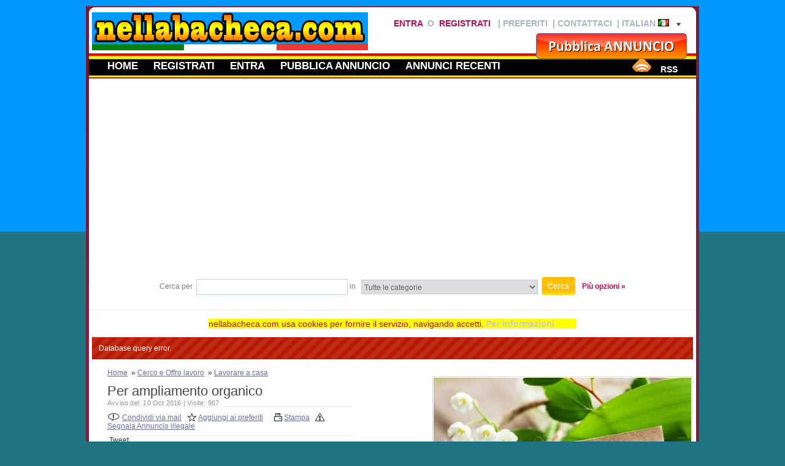

--- FILE ---
content_type: text/html; charset=UTF-8
request_url: https://www.nellabacheca.com/aaa/5707-per-ampliamento-organico/details.html
body_size: 13125
content:
<!DOCTYPE html PUBLIC "-//W3C//DTD XHTML 1.0 Transitional//EN"
   "http://www.w3.org/TR/xhtml1/DTD/xhtml1-transitional.dtd">
<html itemscope="" itemtype="http://schema.org/WebPage" lang="it">
<head>
<title>Per ampliamento organico, Piemonte, , - Lavorare a casa</title>
<meta http-equiv="Content-Type" content="text/html; charset=UTF-8" />
<meta name="description" content="Piemonte,  - Lavorare a casa Per ampliamento organico si ricercano 5 diverse figure;
Non si richiede esperienza, formazione gratuita 
Si richiede motivazione personale e passione. Non vi è limite di età, il lavoro può essere svolto Part - full-time" />
<meta name="keywords" content="- Lavorare a casa,,Piemonte,Per ampliamento organico si ricercano 5 diverse figure;
Non si richiede esperienza, formazione gratuita 
Si richiede motivazione personale e passione. Non vi è limite di età, il lavoro può essere svolto Part - full-time " />
<meta name="robots" content="index, follow" />

<meta property="og:title" content="Per ampliamento organico" />
<meta property="og:type" content="article" />
<meta property="og:url" content="https://www.nellabacheca.com/aaa/5707-per-ampliamento-organico/details.html" />
<meta property="og:image" content="https://www.nellabacheca.com/aaa/images/listings/2016-10/bigThmb/per_ampliamento_organico-1476110596-928-e.jpg"/> 
<meta property="og:site_name" content="www.nellabacheca.com" />
<meta property="og:description" content="Piemonte,  - Lavorare a casa Per ampliamento organico si ricercano 5 diverse figure;
Non si richiede esperienza, formazione gratuita 
Si richiede motivazione personale e passione. Non vi è limite di età, il lavoro può essere svolto Part - full-time"/>
<link href="https://www.nellabacheca.com/aaa/templates/spring/css/style.css" rel="stylesheet" type="text/css"/>




<script type="text/javascript" src="https://www.nellabacheca.com/aaa/libs/jQuery/jquery.js" async></script>
<script type="text/javascript" src="https://www.nellabacheca.com/aaa/js/common.min.js" async></script>

<!--[if lte IE 7]>
<script type="text/javascript" src="https://www.nellabacheca.com/aaa/libs/jQuery/plugins/jquery.pngFix.js"></script>
<![endif]-->

<script type="text/javascript">
exdate=new Date();
exdate.setDate(exdate.getDate() + 365);

</script>

<script>
  (function(i,s,o,g,r,a,m){i['GoogleAnalyticsObject']=r;i[r]=i[r]||function(){
  (i[r].q=i[r].q||[]).push(arguments)},i[r].l=1*new Date();a=s.createElement(o),
  m=s.getElementsByTagName(o)[0];a.async=1;a.src=g;m.parentNode.insertBefore(a,m)
  })(window,document,'script','//www.google-analytics.com/analytics.js','ga');

  ga('create', 'UA-34048508-1', 'auto');
  ga('send', 'pageview');

</script>

</head>
<body>

<div id="fb-root"></div>
<script>(function(d, s, id) {
  var js, fjs = d.getElementsByTagName(s)[0];
  if (d.getElementById(id)) return;
  js = d.createElement(s); js.id = id;
  js.src = "//connect.facebook.net/it_IT/all.js#xfbml=1&appId=";
  fjs.parentNode.insertBefore(js, fjs);
}(document, 'script', 'facebook-jssdk'));</script>

<style type="text/css">



#skin {
	position: absolute;
	width: 100%;
	height: px;
	margin-left: auto;
	margin-right: auto;
	top: 0px;
	left: 0px;
	z-index: 1;
}

#background
{
	background: url(https://www.nellabacheca.com/aaa/images/baners/) no-repeat 50% 0;
	background-color: #dee0e2;
	width: 100%;
	height: px;
	position: absolute;
	top:0px;
	z-index: 1;
}

</style>

<div id="background"><a href="" id="skin" target="_blank"></a></div>


<script type="text/javascript">

//<![CDATA[
var frontend = 1;

$(document).ready(function(){

	$("a.nav-parent").click(function() { 

		$(this).parent().find("ul.submenu:first").slideDown('fast').show();

		$(this).parent().hover(function() {
		}, function(){
			$(this).parent().find("ul.submenu").slideUp('fast');
		});

	});
});

//]]>
</script>

<!--[if lte IE 7]>
<script type="text/javascript">

$(document).ready(function(){
	$(document).pngFix(); 
});

</script>
<![endif]-->

<div class="t"  style="width: 1000px; min-width: 1000px;"><div class="b"><div class="l"><div class="r"><div class="bl"><div class="br"><div class="tl"><div class="tr">

  <div class="page">
    <div id="header"> 
      <div id="topnav"> 
        <div id="topnav-right"> 
          <div id="topnav-left"><h2><b>
			<div class="top-holder">
									<a href="https://www.nellabacheca.com/aaa/login.html" class="em1">Entra</a>
			&nbsp;o&nbsp;
			<a href="https://www.nellabacheca.com/aaa/register.html" class="em1">Registrati</a>
			&nbsp;
			|&nbsp;<a href="https://www.nellabacheca.com/aaa/favorites.html">Preferiti</a>&nbsp;
			|&nbsp;<a href="https://www.nellabacheca.com/aaa/contact.html">Contattaci</a>&nbsp;
						|&nbsp;Italian&nbsp;<img src="https://www.nellabacheca.com/aaa/images/languages/italian.gif" alt="" />&nbsp;&nbsp;
			<span id="down_arrow"><a href="javascript:;" id="show_language"><img src="https://www.nellabacheca.com/aaa/templates/spring/images/lang-arrow.png" alt="" /></a></span>
			<span id="up_arrow" style="display: none;"><a href="javascript:;" id="hide_language"><img src="https://www.nellabacheca.com/aaa/templates/spring/images/up-lang-arrow.png" alt="" /></a></span>
			<ul id="languages-menu" style="display: none;">
															<li>
			<a href="javascript:;" onclick="document.cookie='default_lang=eng; path=/; expires = exdate.toUTCString(); '; window.location.reload( false );"><img src="https://www.nellabacheca.com/aaa/images/languages/english.gif" alt="" />&nbsp;English</a>
			</li>
									</ul>
			</b></h2>
			</div>
<div class="search-button">
<a href="https://www.nellabacheca.com/aaa/new_listing.php"> <img src="https://www.nellabacheca.com/aaa/pubblica_annunciobut.png" alt="pubblica annuncio" vspace=”3″ hspace=”3″ /></a>
          </div>
          </div>
        </div>
      </div>



<script type="text/javascript">

$(document).ready(function() {
	$("#languages-menu").hide();
	$("#down_arrow").show();
	$("#up_arrow").hide();
	$("#show_language").click(function(event){
		event.stopPropagation();
		$("#languages-menu").slideDown('fast');
		$("#down_arrow").hide();
		$("#up_arrow").show();
	});
	$("#hide_language").click(function(event){
		event.stopPropagation();
		$("#languages-menu").slideUp('fast');
		$("#down_arrow").show();
		$("#up_arrow").hide();
	});
	$("#languages-menu").hover(function() {
		}, function(){
			$("#languages-menu").slideUp('fast');
			$("#down_arrow").show();
			$("#up_arrow").hide();
		});

});

</script>


      <div class="top-logo">	<a href="https://www.nellabacheca.com/aaa/newad.php">	<img src="https://www.nellabacheca.com/aaa/images/logo3.png" alt="www.nellabacheca.com" /></a></div>
<div class="clearfix"></div>
    </div>
<!-- end: #header -->



<script type="text/javascript">
    $(document).ready(function () {
        $("#container").css("marginTop", $("#notificationbar").height() + 20);
    })
</script>


<script type="text/javascript">
	function mostra(){
		$("div#box").css("display","block")
	}
	function nascondi(){
		$("div#box").css("display","none")
	}
</script>

<center>
    
   <div id="box">
</p></div>
</center>




<!-- begin: main navigation #nav -->
    <div id="nav">
<h2><b>
        <ul id="navlinks">
          <li><a href="https://www.nellabacheca.com/aaa/">Home</a></li>
		  		            <li><a href="https://www.nellabacheca.com/aaa/register.html">Registrati</a></li>
		            <li><a href="https://www.nellabacheca.com/aaa/login.html">Entra</a></li>
			          <li><a href="https://www.nellabacheca.com/aaa/login.php?loc=new_listing.php">Pubblica annuncio</a></li>
					   		  		            <li><a href="https://www.nellabacheca.com/aaa/recent_ads.html">Annunci recenti</a></li>
		  		  		
		  
		        </ul>

		<div id="rss">
				<span><a href="http://feeds.feedburner.com/nellabachecacom"><img src="https://www.nellabacheca.com/aaa/templates/spring/images/rss-icon.png" alt=""/></a>
		&nbsp;&nbsp;<a href="http://feeds.feedburner.com/nellabachecacom">RSS</a>&nbsp;&nbsp;</span>
			</div>
	</b></h2>
 	</div>
    <!-- end: main navigation -->
	
	
			<div id="quick_search">
		<form name="qsearch" id="qsearch" method="post" action="https://www.nellabacheca.com/aaa/listings.php">
			
			Cerca per&nbsp;&nbsp;<input type="text" class="qs_keyword" name="qs_keyword" size="35" />&nbsp;in&nbsp;
			<select id="qs_category" name="qs_category" onchange="onQuickSearch(this.form, 'https://www.nellabacheca.com/aaa'); reloadDep('2', 'https://www.nellabacheca.com/aaa');">
				<option value="">Tutte le categorie</option>
								<option value="1" class="opt_parent">Veicoli</option>
								<option value="8">&nbsp;&nbsp;&nbsp;Automobili</option>
								<option value="9">&nbsp;&nbsp;&nbsp;Moto e Scooter</option>
								<option value="10">&nbsp;&nbsp;&nbsp;Barche - Yacht - Gommoni</option>
								<option value="11">&nbsp;&nbsp;&nbsp;Camper e Caravan</option>
								<option value="12">&nbsp;&nbsp;&nbsp;Camion - Autoarticolati - Mezzi Agricoli</option>
								<option value="13">&nbsp;&nbsp;&nbsp;Arei - Aereoplani - Alianti</option>
								<option value="14">&nbsp;&nbsp;&nbsp;Parti di ricambio e accessori</option>
								<option value="15">&nbsp;&nbsp;&nbsp;Tutto il resto</option>
								<option value="219">&nbsp;&nbsp;&nbsp;Ambulanze, mezzi di soccorso nuovi o usati</option>
								<option value="2" class="opt_parent">Case, Terreni e Beni immobili</option>
								<option value="16">&nbsp;&nbsp;&nbsp;Vendita Case</option>
								<option value="17">&nbsp;&nbsp;&nbsp;Case in affitto</option>
								<option value="18">&nbsp;&nbsp;&nbsp;Case vacanze</option>
								<option value="19">&nbsp;&nbsp;&nbsp;Ufficio & Commerciali</option>
								<option value="20">&nbsp;&nbsp;&nbsp;Scambio  Case</option>
								<option value="21">&nbsp;&nbsp;&nbsp;Cercasi Casa</option>
								<option value="22">&nbsp;&nbsp;&nbsp;Affitti studenti, stanze e camere in affitto</option>
								<option value="23">&nbsp;&nbsp;&nbsp;Terreni</option>
								<option value="24" class="opt_parent">&nbsp;&nbsp;&nbsp;Agenti e Servizi</option>
								<option value="100">&nbsp;&nbsp;&nbsp;&nbsp;&nbsp;&nbsp;venditori, rappresentanti e agenti commerciali</option>
								<option value="3" class="opt_parent">Animali domestici</option>
								<option value="25">&nbsp;&nbsp;&nbsp;Cani</option>
								<option value="26">&nbsp;&nbsp;&nbsp;Gatti</option>
								<option value="27">&nbsp;&nbsp;&nbsp;Cavalli</option>
								<option value="28">&nbsp;&nbsp;&nbsp;Uccelli</option>
								<option value="29">&nbsp;&nbsp;&nbsp;Pesci</option>
								<option value="30">&nbsp;&nbsp;&nbsp;Serpenti</option>
								<option value="31">&nbsp;&nbsp;&nbsp;Rettili</option>
								<option value="32">&nbsp;&nbsp;&nbsp;Ragni e insetti</option>
								<option value="33">&nbsp;&nbsp;&nbsp;Altri Animali</option>
								<option value="34">&nbsp;&nbsp;&nbsp;Oggetti per animali</option>
								<option value="172">&nbsp;&nbsp;&nbsp;Mangimi e Articoli per Cani</option>
								<option value="173">&nbsp;&nbsp;&nbsp;Accoppiamento Cani</option>
								<option value="174">&nbsp;&nbsp;&nbsp;Mangimi e Articoli per Gatti</option>
								<option value="175">&nbsp;&nbsp;&nbsp;Accoppiamento Gatti</option>
								<option value="176">&nbsp;&nbsp;&nbsp;Animali da Cortile</option>
								<option value="4" class="opt_parent">Cerco e Offro lavoro</option>
								<option value="35">&nbsp;&nbsp;&nbsp;Contabilità  & Finanza</option>
								<option value="36">&nbsp;&nbsp;&nbsp;PubblicitÃ </option>
								<option value="37">&nbsp;&nbsp;&nbsp;Art & Design & Media</option>
								<option value="38">&nbsp;&nbsp;&nbsp;Business & Management</option>
								<option value="39">&nbsp;&nbsp;&nbsp;Pulizia</option>
								<option value="40">&nbsp;&nbsp;&nbsp;Edilizia, muratori, carpentieri</option>
								<option value="41">&nbsp;&nbsp;&nbsp;Offerte di lavoro Customer Service</option>
								<option value="42">&nbsp;&nbsp;&nbsp;Lezioni Private</option>
								<option value="43" class="opt_parent">&nbsp;&nbsp;&nbsp;Tutto il resto</option>
								<option value="7" class="opt_parent">&nbsp;&nbsp;&nbsp;&nbsp;&nbsp;&nbsp;Servizi</option>
								<option value="78">&nbsp;&nbsp;&nbsp;&nbsp;&nbsp;&nbsp;&nbsp;&nbsp;&nbsp;Auto</option>
								<option value="79">&nbsp;&nbsp;&nbsp;&nbsp;&nbsp;&nbsp;&nbsp;&nbsp;&nbsp;Bambini & Assistenza Anziani</option>
								<option value="80">&nbsp;&nbsp;&nbsp;&nbsp;&nbsp;&nbsp;&nbsp;&nbsp;&nbsp;Servizi di pulizia</option>
								<option value="81">&nbsp;&nbsp;&nbsp;&nbsp;&nbsp;&nbsp;&nbsp;&nbsp;&nbsp;Servizi informatici</option>
								<option value="82">&nbsp;&nbsp;&nbsp;&nbsp;&nbsp;&nbsp;&nbsp;&nbsp;&nbsp;Creative</option>
								<option value="83">&nbsp;&nbsp;&nbsp;&nbsp;&nbsp;&nbsp;&nbsp;&nbsp;&nbsp;Tutto il resto</option>
								<option value="84">&nbsp;&nbsp;&nbsp;&nbsp;&nbsp;&nbsp;&nbsp;&nbsp;&nbsp;finanziari</option>
								<option value="85">&nbsp;&nbsp;&nbsp;&nbsp;&nbsp;&nbsp;&nbsp;&nbsp;&nbsp;Cibo & Ristorazione</option>
								<option value="86">&nbsp;&nbsp;&nbsp;&nbsp;&nbsp;&nbsp;&nbsp;&nbsp;&nbsp;Salute & Bellezza</option>
								<option value="87">&nbsp;&nbsp;&nbsp;&nbsp;&nbsp;&nbsp;&nbsp;&nbsp;&nbsp;Servizi Utili</option>
								<option value="88">&nbsp;&nbsp;&nbsp;&nbsp;&nbsp;&nbsp;&nbsp;&nbsp;&nbsp;Paesaggistica</option>
								<option value="89">&nbsp;&nbsp;&nbsp;&nbsp;&nbsp;&nbsp;&nbsp;&nbsp;&nbsp;Lezioni</option>
								<option value="90">&nbsp;&nbsp;&nbsp;&nbsp;&nbsp;&nbsp;&nbsp;&nbsp;&nbsp;Trasferimenti  /  Trasloco</option>
								<option value="91">&nbsp;&nbsp;&nbsp;&nbsp;&nbsp;&nbsp;&nbsp;&nbsp;&nbsp;Traduzione</option>
								<option value="96">&nbsp;&nbsp;&nbsp;&nbsp;&nbsp;&nbsp;&nbsp;&nbsp;&nbsp;Franchising</option>
								<option value="98">&nbsp;&nbsp;&nbsp;&nbsp;&nbsp;&nbsp;&nbsp;&nbsp;&nbsp;Massaggi - Benessere</option>
								<option value="97">&nbsp;&nbsp;&nbsp;&nbsp;&nbsp;&nbsp;&nbsp;&nbsp;&nbsp;Consulenti professionali</option>
								<option value="5" class="opt_parent">&nbsp;&nbsp;&nbsp;&nbsp;&nbsp;&nbsp;&nbsp;&nbsp;&nbsp;Personali (Paypal)</option>
								<option value="57">&nbsp;&nbsp;&nbsp;&nbsp;&nbsp;&nbsp;&nbsp;&nbsp;&nbsp;&nbsp;&nbsp;&nbsp;Solo Amici</option>
								<option value="58">&nbsp;&nbsp;&nbsp;&nbsp;&nbsp;&nbsp;&nbsp;&nbsp;&nbsp;&nbsp;&nbsp;&nbsp;Uomini cercano uomini</option>
								<option value="59">&nbsp;&nbsp;&nbsp;&nbsp;&nbsp;&nbsp;&nbsp;&nbsp;&nbsp;&nbsp;&nbsp;&nbsp;Ragazzo cerca ragazza</option>
								<option value="60">&nbsp;&nbsp;&nbsp;&nbsp;&nbsp;&nbsp;&nbsp;&nbsp;&nbsp;&nbsp;&nbsp;&nbsp;Donna cerca Uomo</option>
								<option value="61">&nbsp;&nbsp;&nbsp;&nbsp;&nbsp;&nbsp;&nbsp;&nbsp;&nbsp;&nbsp;&nbsp;&nbsp;Donne Cercano Donne</option>
								<option value="62">&nbsp;&nbsp;&nbsp;&nbsp;&nbsp;&nbsp;&nbsp;&nbsp;&nbsp;&nbsp;&nbsp;&nbsp;Incontri per Adulti</option>
								<option value="44">&nbsp;&nbsp;&nbsp;Moda</option>
								<option value="45">&nbsp;&nbsp;&nbsp;Assistenza sanitaria</option>
								<option value="46">&nbsp;&nbsp;&nbsp;Internet Engineering</option>
								<option value="47">&nbsp;&nbsp;&nbsp;Settore Legale</option>
								<option value="48">&nbsp;&nbsp;&nbsp;Lavoro manuale</option>
								<option value="49">&nbsp;&nbsp;&nbsp;Marketing</option>
								<option value="50">&nbsp;&nbsp;&nbsp;Beni immobili</option>
								<option value="51">&nbsp;&nbsp;&nbsp;Al dettaglio</option>
								<option value="52">&nbsp;&nbsp;&nbsp;Vendite</option>
								<option value="53">&nbsp;&nbsp;&nbsp;Technology</option>
								<option value="54">&nbsp;&nbsp;&nbsp;Telecomunicazioni</option>
								<option value="55">&nbsp;&nbsp;&nbsp;Trasporti & Viaggi</option>
								<option value="56">&nbsp;&nbsp;&nbsp;Lavorare a casa</option>
								<option value="92">&nbsp;&nbsp;&nbsp;No-Profit  Volontariato</option>
								<option value="93">&nbsp;&nbsp;&nbsp;Hostess - Modelli - Attori</option>
								<option value="99">&nbsp;&nbsp;&nbsp;Cerco lavoro</option>
								<option value="101">&nbsp;&nbsp;&nbsp;Operai Specializzati</option>
								<option value="6" class="opt_parent">Merci varie</option>
								<option value="74">&nbsp;&nbsp;&nbsp;Casa & Giardino</option>
								<option value="63">&nbsp;&nbsp;&nbsp;Antiquariato</option>
								<option value="64">&nbsp;&nbsp;&nbsp;Arte</option>
								<option value="65">&nbsp;&nbsp;&nbsp;Libri e Riviste</option>
								<option value="66">&nbsp;&nbsp;&nbsp;Cellulari</option>
								<option value="68">&nbsp;&nbsp;&nbsp;Computers</option>
								<option value="69">&nbsp;&nbsp;&nbsp;DVD & Video</option>
								<option value="70">&nbsp;&nbsp;&nbsp;Elettronica</option>
								<option value="71">&nbsp;&nbsp;&nbsp;Tutto il resto</option>
								<option value="72">&nbsp;&nbsp;&nbsp;Furniture</option>
								<option value="73">&nbsp;&nbsp;&nbsp;Salute & Bellezza</option>
								<option value="75">&nbsp;&nbsp;&nbsp;Strumenti musicali</option>
								<option value="76">&nbsp;&nbsp;&nbsp;Fotografia</option>
								<option value="77">&nbsp;&nbsp;&nbsp;Sports Equipment</option>
								<option value="94">&nbsp;&nbsp;&nbsp;Varie - Regali</option>
								<option value="95">&nbsp;&nbsp;&nbsp;Audio</option>
								<option value="102">&nbsp;&nbsp;&nbsp;Arredamento e mobili</option>
								<option value="138" class="opt_parent">Elettrodomestici</option>
								<option value="139">&nbsp;&nbsp;&nbsp;&nbsp;&nbsp;&nbsp;Aspirapolvere</option>
								<option value="140">&nbsp;&nbsp;&nbsp;&nbsp;&nbsp;&nbsp;Climatizzatori, Condizionatori</option>
								<option value="141">&nbsp;&nbsp;&nbsp;&nbsp;&nbsp;&nbsp;Ferri da Stiro</option>
								<option value="142">&nbsp;&nbsp;&nbsp;&nbsp;&nbsp;&nbsp;Forni</option>
								<option value="143">&nbsp;&nbsp;&nbsp;&nbsp;&nbsp;&nbsp;Forni Microonde</option>
								<option value="144">&nbsp;&nbsp;&nbsp;&nbsp;&nbsp;&nbsp;Frigoriferi e Congelatori</option>
								<option value="145">&nbsp;&nbsp;&nbsp;&nbsp;&nbsp;&nbsp;Lavastoviglie</option>
								<option value="146">&nbsp;&nbsp;&nbsp;&nbsp;&nbsp;&nbsp;Lavatrici e Asciugatrici</option>
								<option value="147">&nbsp;&nbsp;&nbsp;&nbsp;&nbsp;&nbsp;Piani Cottura</option>
								<option value="148">&nbsp;&nbsp;&nbsp;&nbsp;&nbsp;&nbsp;Piccoli Elettrodomestici da Cucina</option>
								<option value="149">&nbsp;&nbsp;&nbsp;&nbsp;&nbsp;&nbsp;Riscaldamento, Caldaie e Stufe usate</option>
								<option value="150">&nbsp;&nbsp;&nbsp;&nbsp;&nbsp;&nbsp;Altri Elettrodomestici</option>
								<option value="177" class="opt_parent">Informatica</option>
								<option value="178">&nbsp;&nbsp;&nbsp;&nbsp;&nbsp;&nbsp;&nbsp;&nbsp;&nbsp;Computer, PC Desktop</option>
								<option value="179">&nbsp;&nbsp;&nbsp;&nbsp;&nbsp;&nbsp;&nbsp;&nbsp;&nbsp;Notebook, Laptop, Portatili usati</option>
								<option value="180">&nbsp;&nbsp;&nbsp;&nbsp;&nbsp;&nbsp;&nbsp;&nbsp;&nbsp;CPU, Processori</option>
								<option value="181">&nbsp;&nbsp;&nbsp;&nbsp;&nbsp;&nbsp;&nbsp;&nbsp;&nbsp;Hard Disk</option>
								<option value="182">&nbsp;&nbsp;&nbsp;&nbsp;&nbsp;&nbsp;&nbsp;&nbsp;&nbsp;Schede Madri</option>
								<option value="183">&nbsp;&nbsp;&nbsp;&nbsp;&nbsp;&nbsp;&nbsp;&nbsp;&nbsp;Memorie</option>
								<option value="184">&nbsp;&nbsp;&nbsp;&nbsp;&nbsp;&nbsp;&nbsp;&nbsp;&nbsp;Pendrive</option>
								<option value="185">&nbsp;&nbsp;&nbsp;&nbsp;&nbsp;&nbsp;&nbsp;&nbsp;&nbsp;Schede Memoria</option>
								<option value="186">&nbsp;&nbsp;&nbsp;&nbsp;&nbsp;&nbsp;&nbsp;&nbsp;&nbsp;Lettori e Masterizzatori DVD, CD</option>
								<option value="187">&nbsp;&nbsp;&nbsp;&nbsp;&nbsp;&nbsp;&nbsp;&nbsp;&nbsp;Schede Video</option>
								<option value="188">&nbsp;&nbsp;&nbsp;&nbsp;&nbsp;&nbsp;&nbsp;&nbsp;&nbsp;Schede Audio</option>
								<option value="189">&nbsp;&nbsp;&nbsp;&nbsp;&nbsp;&nbsp;&nbsp;&nbsp;&nbsp;Networking</option>
								<option value="190">&nbsp;&nbsp;&nbsp;&nbsp;&nbsp;&nbsp;&nbsp;&nbsp;&nbsp;Case</option>
								<option value="191">&nbsp;&nbsp;&nbsp;&nbsp;&nbsp;&nbsp;&nbsp;&nbsp;&nbsp;Monitor LCD e CRT</option>
								<option value="192">&nbsp;&nbsp;&nbsp;&nbsp;&nbsp;&nbsp;&nbsp;&nbsp;&nbsp;Stampanti</option>
								<option value="193">&nbsp;&nbsp;&nbsp;&nbsp;&nbsp;&nbsp;&nbsp;&nbsp;&nbsp;Copiatrici, Stampanti Multifunzione</option>
								<option value="194">&nbsp;&nbsp;&nbsp;&nbsp;&nbsp;&nbsp;&nbsp;&nbsp;&nbsp;Cartucce, Toner e Cancelleria</option>
								<option value="195">&nbsp;&nbsp;&nbsp;&nbsp;&nbsp;&nbsp;&nbsp;&nbsp;&nbsp;Scanner</option>
								<option value="196">&nbsp;&nbsp;&nbsp;&nbsp;&nbsp;&nbsp;&nbsp;&nbsp;&nbsp;Tastiere, Mouse e Joystick</option>
								<option value="197">&nbsp;&nbsp;&nbsp;&nbsp;&nbsp;&nbsp;&nbsp;&nbsp;&nbsp;Casse acustiche, Cuffie e Microfoni</option>
								<option value="198">&nbsp;&nbsp;&nbsp;&nbsp;&nbsp;&nbsp;&nbsp;&nbsp;&nbsp;Palmari, PDA, Pocket PC</option>
								<option value="199">&nbsp;&nbsp;&nbsp;&nbsp;&nbsp;&nbsp;&nbsp;&nbsp;&nbsp;Navigatori-GPS moduli</option>
								<option value="200">&nbsp;&nbsp;&nbsp;&nbsp;&nbsp;&nbsp;&nbsp;&nbsp;&nbsp;Software</option>
								<option value="201">&nbsp;&nbsp;&nbsp;&nbsp;&nbsp;&nbsp;&nbsp;&nbsp;&nbsp;Console - Wii, PlayStation e altri</option>
								<option value="202">&nbsp;&nbsp;&nbsp;&nbsp;&nbsp;&nbsp;&nbsp;&nbsp;&nbsp;Giochi</option>
								<option value="120" class="opt_parent">Abbigliamento e accessori</option>
								<option value="121">&nbsp;&nbsp;&nbsp;Abbigliamento Premaman</option>
								<option value="122">&nbsp;&nbsp;&nbsp;Abbigliamento Sportivo</option>
								<option value="123">&nbsp;&nbsp;&nbsp;Abiti da Sposa e Sposo</option>
								<option value="124">&nbsp;&nbsp;&nbsp;Abiti Donna</option>
								<option value="125">&nbsp;&nbsp;&nbsp;Abiti Uomo</option>
								<option value="126">&nbsp;&nbsp;&nbsp;Accessori</option>
								<option value="127">&nbsp;&nbsp;&nbsp;Borse</option>
								<option value="128">&nbsp;&nbsp;&nbsp;Camicie</option>
								<option value="129">&nbsp;&nbsp;&nbsp;Felpe e Maglioni</option>
								<option value="130">&nbsp;&nbsp;&nbsp;Giubbotti, Giubbini e Giacconi</option>
								<option value="131">&nbsp;&nbsp;&nbsp;Gonne e Minigonne</option>
								<option value="132">&nbsp;&nbsp;&nbsp;Jeans</option>
								<option value="133">&nbsp;&nbsp;&nbsp;Pantaloni</option>
								<option value="134">&nbsp;&nbsp;&nbsp;Pellicce</option>
								<option value="135">&nbsp;&nbsp;&nbsp;Scarpe</option>
								<option value="136">&nbsp;&nbsp;&nbsp;T-Shirt, Maglie, Top</option>
								<option value="137">&nbsp;&nbsp;&nbsp;Altro</option>
								<option value="211" class="opt_parent">&nbsp;&nbsp;&nbsp;Sport</option>
								<option value="210">&nbsp;&nbsp;&nbsp;&nbsp;&nbsp;&nbsp;Ciclismo, Biciclette usate</option>
								<option value="212">&nbsp;&nbsp;&nbsp;&nbsp;&nbsp;&nbsp;Articoli Sportivi</option>
								<option value="213">&nbsp;&nbsp;&nbsp;&nbsp;&nbsp;&nbsp;Palestra e Fitness</option>
								<option value="214">&nbsp;&nbsp;&nbsp;&nbsp;&nbsp;&nbsp;Pesca</option>
								<option value="215">&nbsp;&nbsp;&nbsp;&nbsp;&nbsp;&nbsp;Alpinismo e Arrampicata</option>
								<option value="216">&nbsp;&nbsp;&nbsp;&nbsp;&nbsp;&nbsp;Sci usati</option>
								<option value="217">&nbsp;&nbsp;&nbsp;&nbsp;&nbsp;&nbsp;Snowboarding</option>
								<option value="218">&nbsp;&nbsp;&nbsp;&nbsp;&nbsp;&nbsp;Attrezzatura da Campeggio</option>
								<option value="67">&nbsp;&nbsp;&nbsp;Abbigliamento e accessori</option>
								<option value="103" class="opt_parent">Hobby, Fai da te, Giardino</option>
								<option value="104">&nbsp;&nbsp;&nbsp;Arredamento Giardino</option>
								<option value="105">&nbsp;&nbsp;&nbsp;Fai da te - utensili</option>
								<option value="106">&nbsp;&nbsp;&nbsp;Giardinaggio, Giardino, Piante</option>
								<option value="107">&nbsp;&nbsp;&nbsp;Hobby creativi</option>
								<option value="109" class="opt_parent">Collezionismo</option>
								<option value="108">&nbsp;&nbsp;&nbsp;Altro</option>
								<option value="110">&nbsp;&nbsp;&nbsp;&nbsp;&nbsp;&nbsp;&nbsp;&nbsp;&nbsp;Album e Figurine</option>
								<option value="111">&nbsp;&nbsp;&nbsp;&nbsp;&nbsp;&nbsp;&nbsp;&nbsp;&nbsp;Cartoline, Biglietti da Visita</option>
								<option value="112">&nbsp;&nbsp;&nbsp;&nbsp;&nbsp;&nbsp;&nbsp;&nbsp;&nbsp;Collezioni diverse</option>
								<option value="113">&nbsp;&nbsp;&nbsp;&nbsp;&nbsp;&nbsp;&nbsp;&nbsp;&nbsp;Francobolli</option>
								<option value="114">&nbsp;&nbsp;&nbsp;&nbsp;&nbsp;&nbsp;&nbsp;&nbsp;&nbsp;Fumetti</option>
								<option value="115">&nbsp;&nbsp;&nbsp;&nbsp;&nbsp;&nbsp;&nbsp;&nbsp;&nbsp;Giornali e Riviste d'Epoca</option>
								<option value="116">&nbsp;&nbsp;&nbsp;&nbsp;&nbsp;&nbsp;&nbsp;&nbsp;&nbsp;Militaria</option>
								<option value="117">&nbsp;&nbsp;&nbsp;&nbsp;&nbsp;&nbsp;&nbsp;&nbsp;&nbsp;Monete e Banconote</option>
								<option value="118">&nbsp;&nbsp;&nbsp;&nbsp;&nbsp;&nbsp;&nbsp;&nbsp;&nbsp;Schede telefoniche</option>
								<option value="119">&nbsp;&nbsp;&nbsp;&nbsp;&nbsp;&nbsp;&nbsp;&nbsp;&nbsp;Sorpresine e Gadget</option>
								<option value="157" class="opt_parent">&nbsp;&nbsp;&nbsp;&nbsp;&nbsp;&nbsp;&nbsp;&nbsp;&nbsp;Libri e Riviste</option>
								<option value="158">&nbsp;&nbsp;&nbsp;&nbsp;&nbsp;&nbsp;&nbsp;&nbsp;&nbsp;&nbsp;&nbsp;&nbsp;Cucina e Casa</option>
								<option value="159">&nbsp;&nbsp;&nbsp;&nbsp;&nbsp;&nbsp;&nbsp;&nbsp;&nbsp;&nbsp;&nbsp;&nbsp;Fantascienza</option>
								<option value="160">&nbsp;&nbsp;&nbsp;&nbsp;&nbsp;&nbsp;&nbsp;&nbsp;&nbsp;&nbsp;&nbsp;&nbsp;Fantasy</option>
								<option value="161">&nbsp;&nbsp;&nbsp;&nbsp;&nbsp;&nbsp;&nbsp;&nbsp;&nbsp;&nbsp;&nbsp;&nbsp;Horror</option>
								<option value="163">&nbsp;&nbsp;&nbsp;&nbsp;&nbsp;&nbsp;&nbsp;&nbsp;&nbsp;&nbsp;&nbsp;&nbsp;Libri per Bambini</option>
								<option value="162">&nbsp;&nbsp;&nbsp;&nbsp;&nbsp;&nbsp;&nbsp;&nbsp;&nbsp;&nbsp;&nbsp;&nbsp;Libri antichi e vecchi</option>
								<option value="164">&nbsp;&nbsp;&nbsp;&nbsp;&nbsp;&nbsp;&nbsp;&nbsp;&nbsp;&nbsp;&nbsp;&nbsp;Manuali, Corsi, Libri di testo</option>
								<option value="165">&nbsp;&nbsp;&nbsp;&nbsp;&nbsp;&nbsp;&nbsp;&nbsp;&nbsp;&nbsp;&nbsp;&nbsp;Mappe, Atlanti, Guide Turistiche</option>
								<option value="166">&nbsp;&nbsp;&nbsp;&nbsp;&nbsp;&nbsp;&nbsp;&nbsp;&nbsp;&nbsp;&nbsp;&nbsp;Riviste e Giornali</option>
								<option value="167">&nbsp;&nbsp;&nbsp;&nbsp;&nbsp;&nbsp;&nbsp;&nbsp;&nbsp;&nbsp;&nbsp;&nbsp;Romanzi</option>
								<option value="168">&nbsp;&nbsp;&nbsp;&nbsp;&nbsp;&nbsp;&nbsp;&nbsp;&nbsp;&nbsp;&nbsp;&nbsp;Romanzi Gialli e Criminali</option>
								<option value="169">&nbsp;&nbsp;&nbsp;&nbsp;&nbsp;&nbsp;&nbsp;&nbsp;&nbsp;&nbsp;&nbsp;&nbsp;Romanzi Rosa, Romanzi d'Amore</option>
								<option value="170">&nbsp;&nbsp;&nbsp;&nbsp;&nbsp;&nbsp;&nbsp;&nbsp;&nbsp;&nbsp;&nbsp;&nbsp;Romanzi Storici</option>
								<option value="203" class="opt_parent">Biglietti, Eventi</option>
								<option value="171">&nbsp;&nbsp;&nbsp;&nbsp;&nbsp;&nbsp;&nbsp;&nbsp;&nbsp;&nbsp;&nbsp;&nbsp;Saggistica</option>
								<option value="204">&nbsp;&nbsp;&nbsp;&nbsp;&nbsp;&nbsp;&nbsp;&nbsp;&nbsp;Biglietti Eventi Sportivi</option>
								<option value="205">&nbsp;&nbsp;&nbsp;&nbsp;&nbsp;&nbsp;&nbsp;&nbsp;&nbsp;Biglietti Concerti</option>
								<option value="206">&nbsp;&nbsp;&nbsp;&nbsp;&nbsp;&nbsp;&nbsp;&nbsp;&nbsp;Biglietti Teatro</option>
								<option value="207">&nbsp;&nbsp;&nbsp;&nbsp;&nbsp;&nbsp;&nbsp;&nbsp;&nbsp;Biglietti Cinema</option>
								<option value="208">&nbsp;&nbsp;&nbsp;&nbsp;&nbsp;&nbsp;&nbsp;&nbsp;&nbsp;Biglietti Fiera</option>
								<option value="209">&nbsp;&nbsp;&nbsp;&nbsp;&nbsp;&nbsp;&nbsp;&nbsp;&nbsp;Biglietti Mostra e Musei</option>
								<option value="151" class="opt_parent">&nbsp;&nbsp;&nbsp;Attrezzatura da Lavoro</option>
								<option value="152">&nbsp;&nbsp;&nbsp;&nbsp;&nbsp;&nbsp;Tutto attrezzature da lavoro</option>
								<option value="153">&nbsp;&nbsp;&nbsp;&nbsp;&nbsp;&nbsp;Attrezzature agricole</option>
								<option value="155">&nbsp;&nbsp;&nbsp;&nbsp;&nbsp;&nbsp;Attrezzature Industriali</option>
								<option value="156">&nbsp;&nbsp;&nbsp;&nbsp;&nbsp;&nbsp;Altre attrezzature da lavoro</option>
								<option value="154">&nbsp;&nbsp;&nbsp;&nbsp;&nbsp;&nbsp;Attrezzature Edili</option>
							</select>
			<input type="hidden" name="order" value="date_added" />
			<input type="hidden" name="order_way" value="desc" />

			<div class="search-button" style="display: inline;"><strong><input type="submit" name="Search" value="Cerca" /></strong></div>

			&nbsp;<span id="span_more_options"><a id="more_options" href="javascript:;">Più opzioni &raquo;</a></span><span id="span_less_options" style="display: none;"><a id="less_options" href="javascript:;">&laquo; Meno opzioni</a></span>

		<script type="text/javascript">
		jQuery(document).ready(function() {

			$("#more_options").click(function(){
				$("#search_options").slideDown("slow");
				$("#span_more_options").hide();
				$("#span_less_options").show();
			});

			$("#less_options").click(function(){
				$("#search_options").slideUp("slow");
				$("#span_more_options").show();
				$("#span_less_options").hide();
			});
		});
		</script>


						<br/>
<div id="search_options" style="display: none">
			 <ul>

	
	
			<li >
		<div>
		<label>Prezzo</label><br/>
		
						<select name="qs_currency">
			<option value="">-</option>
						<option value="">€</option>
						<option value="">$</option>
					</select>
				
		
				<select id="qs_price_low" name="qs_price_low">
			<option value="">- Min -</option>
						<option value="5">5</option>
						<option value="10">10</option>
						<option value="20">20</option>
						<option value="30">30</option>
						<option value="40">40</option>
						<option value="50">50</option>
						<option value="70">70</option>
						<option value="90">90</option>
						<option value="100">100</option>
						<option value="120">120</option>
						<option value="150">150</option>
						<option value="170">170</option>
						<option value="200">200</option>
						<option value="220">220</option>
						<option value="250">250</option>
						<option value="300">300</option>
						<option value="350">350</option>
						<option value="400">400</option>
						<option value="500">500</option>
						<option value="500">500</option>
						<option value="1000">1000</option>
						<option value="1200">1200</option>
						<option value="1300">1300</option>
						<option value="1500">1500</option>
						<option value="2000">2000</option>
						<option value="2500">2500</option>
						<option value="3000">3000</option>
						<option value="3500">3500</option>
						<option value="4000">4000</option>
						<option value="4500">4500</option>
						<option value="5000">5000</option>
						<option value="6000">6000</option>
						<option value="7000">7000</option>
						<option value="8000">8000</option>
						<option value="9000">9000</option>
						<option value="10000">10000</option>
						<option value="12500">12500</option>
						<option value="15000">15000</option>
						<option value="17500">17500</option>
						<option value="20000">20000</option>
						<option value="25000">25000</option>
						<option value="30000">30000</option>
						<option value="40000">40000</option>
						<option value="50000">50000</option>
						<option value="75000">75000</option>
						<option value="100000">100000</option>
					</select>
		</div>
		</li>
		<li >
		<div>
		<label></label><br/>
		<select id="qs_price_high" name="qs_price_high">
			<option value="">- Max -</option>
						<option value="5">5</option>
						<option value="10">10</option>
						<option value="20">20</option>
						<option value="30">30</option>
						<option value="40">40</option>
						<option value="50">50</option>
						<option value="70">70</option>
						<option value="90">90</option>
						<option value="100">100</option>
						<option value="120">120</option>
						<option value="150">150</option>
						<option value="170">170</option>
						<option value="200">200</option>
						<option value="220">220</option>
						<option value="250">250</option>
						<option value="300">300</option>
						<option value="350">350</option>
						<option value="400">400</option>
						<option value="500">500</option>
						<option value="500">500</option>
						<option value="1000">1000</option>
						<option value="1200">1200</option>
						<option value="1300">1300</option>
						<option value="1500">1500</option>
						<option value="2000">2000</option>
						<option value="2500">2500</option>
						<option value="3000">3000</option>
						<option value="3500">3500</option>
						<option value="4000">4000</option>
						<option value="4500">4500</option>
						<option value="5000">5000</option>
						<option value="6000">6000</option>
						<option value="7000">7000</option>
						<option value="8000">8000</option>
						<option value="9000">9000</option>
						<option value="10000">10000</option>
						<option value="12500">12500</option>
						<option value="15000">15000</option>
						<option value="17500">17500</option>
						<option value="20000">20000</option>
						<option value="25000">25000</option>
						<option value="30000">30000</option>
						<option value="40000">40000</option>
						<option value="50000">50000</option>
						<option value="75000">75000</option>
						<option value="100000">100000</option>
					</select>
		
		
						</div>
		</li>

	
	
	
		<li >
	<div>
	<label>Regione</label><br/>
	<select name="qs_country" id="qs_country"  onchange="selDepending(1, 'qs_country', 'qs_region', '1', 0, 0, '', 'https://www.nellabacheca.com/aaa', '' )">
		<option value="">Seleziona Regione</option>
				<option value="Abruzzo">Abruzzo</option>
				<option value="Basilicata">Basilicata</option>
				<option value="Calabria">Calabria</option>
				<option value="Campania">Campania</option>
				<option value="Emilia-Romagna">Emilia-Romagna</option>
				<option value="Friuli-Venezia Giulia">Friuli-Venezia Giulia</option>
				<option value="Lazio">Lazio</option>
				<option value="Liguria">Liguria</option>
				<option value="Lombardia">Lombardia</option>
				<option value="Marche">Marche</option>
				<option value="Molise">Molise</option>
				<option value="Piemonte">Piemonte</option>
				<option value="Puglia">Puglia</option>
				<option value="Sardegna">Sardegna</option>
				<option value="Sicilia">Sicilia</option>
				<option value="Toscana">Toscana</option>
				<option value="Trentino-Alto Adige">Trentino-Alto Adige</option>
				<option value="Umbria">Umbria</option>
				<option value="Valle d'Aosta">Valle d'Aosta</option>
				<option value="Veneto">Veneto</option>
			</select>
	<input type="hidden" name="dep_id_qs_country" id="dep_id_qs_country" value="" />
	</div>
	</li>
	<li >
	<div>
	<label>Provincia</label><br/>
	<span><select disabled='disabled' name="qs_region" id="qs_region" 
	>
		<option value="">Seleziona Provincia</option>
	</select></span><input type="hidden" name="dep_id_qs_region" id="dep_id_qs_region" value="" />
	</div>


	</li>

	
	
		<li  id="li_make" style="display: none">
	<div>
	<label>Marca</label><br/>
	<select name="qs_make" id="qs_make" disabled="disabled" onchange="selDepending(1, 'qs_make', 'qs_model', '2', this.form.qs_category.value, 0, '', 'https://www.nellabacheca.com/aaa', '' )">
		<option value="">Seleziona Marca</option>
			</select>
	<input type="hidden" name="dep_id_qs_make" id="dep_id_qs_make" value="" />
	</div>
	</li>
	<li  id="li_model" style="display: none">
	<div>
	<label>Modello</label><br/>
	<span><select disabled='disabled' name="qs_model" id="qs_model" 
	>
		<option value="">Seleziona Modello</option>
	</select></span><input type="hidden" name="dep_id_qs_model" id="dep_id_qs_model" value="" />
	</div>


	</li>

	
	


			 </ul>
	</div>
		</form>
		</div>
				<div class="clearfix"></div><div class="dcenter"><table align="center"><tr><td>		<div class="hor_banners">	  <style type="text/css"> div
.boxpriv {color: white;width: 600px;background-color:yellow} </style>
  
 <center>    
<div id="boxpriv" class="boxpriv">
<h3> nellabacheca.com usa cookies per fornire il servizio, navigando accetti. <a href="http://www.nellabacheca.com/aaa/4-cookie-policy/content.html" target="_blank" style="color:#CCCCCC;"> Per Informazioni</a> </h3>
   
    </div>
</center>
</div>
		</td></tr></table></div>		

	
	<div id="db_error"><span>Database query error. </span></div>
    <!-- begin: main content area #main -->
    <div id="dmain">

	<table cellpadding="0" cellspacing="0" width="100%"><tr>
					<td class="left_banners" valign="top">
		<div class="vert_banners">	 <!-- Global site tag (gtag.js) - Google Analytics -->
<script async src="https://www.googletagmanager.com/gtag/js?id=UA-34048508-1"></script>
<script>
  window.dataLayer = window.dataLayer || [];
  function gtag(){dataLayer.push(arguments);}
  gtag('js', new Date());

  gtag('config', 'UA-34048508-1');
</script>

</div>
		</td>
		
	<td class="main_content" valign="top">


<script type="text/javascript" src="https://www.nellabacheca.com/aaa/libs/jQuery/plugins/jquery.form.js"></script>
<script type="text/javascript" src="https://www.nellabacheca.com/aaa/libs/jQuery/plugins/powertip/jquery.powertip.min.js"></script>
<link rel="stylesheet" type="text/css" href="https://www.nellabacheca.com/aaa/libs/jQuery/plugins/powertip/css/jquery.powertip.min.css" />

<script type="text/javascript" src="https://www.nellabacheca.com/aaa/libs/jQuery/plugins/fancybox/jquery.fancybox-1.3.4.min.js"></script>
<link rel="stylesheet" href="https://www.nellabacheca.com/aaa/libs/jQuery/plugins/fancybox/jquery.fancybox-1.3.4.min.css" type="text/css" media="screen" />

<div>
      <!-- begin: #details_left -->
      <div id="details_left">
        <div id="left_content" class="clearfix">
	<div class="category_path">
	<a href="https://www.nellabacheca.com/aaa/">Home</a>
		&nbsp;&raquo;
	<a href="https://www.nellabacheca.com/aaa/4-cerco-e-offro-lavoro/listings.html">Cerco e Offro lavoro</a>
		&nbsp;&raquo;
	<a href="https://www.nellabacheca.com/aaa/56-lavorare-a-casa/listings.html">Lavorare a casa</a>
		</div>
	<h1>Per ampliamento organico</h1>
	<div class="small">Avviso del &nbsp;10  Oct  2016 | Visite: 967 </div>

	
		

			

	<div class="details_icons">

	<a href="javascript:;" class="img_href fshare"><img src="https://www.nellabacheca.com/aaa/templates/spring/images/share.gif" alt="" /></a>
	<a href="javascript:;" class="fshare">Condividi via mail</a>&nbsp;&nbsp;

	
	<a href="javascript:;" class="img_href addtofav"><img src="https://www.nellabacheca.com/aaa/templates/spring/images/add_to_favorites.gif" alt="" /></a>
	<a href="javascript:;" class="addtofav">Aggiungi ai preferiti</a>&nbsp;&nbsp;

	<a href="javascript:;" class="img_href remfav"><img src="https://www.nellabacheca.com/aaa/templates/spring/images/add_to_favorites.gif" alt="" /></a>
	<a href="javascript:;" class="remfav">Rimuovi dai preferiti</a>&nbsp;&nbsp;


	<a href="javascript:window.print();" class="img_href"><img src="https://www.nellabacheca.com/aaa/templates/spring/images/print.gif" alt="" /></a>
	<a href="javascript:window.print();">Stampa</a>&nbsp;&nbsp;

	<a href="javascript:;" class="img_href freport"><img src="https://www.nellabacheca.com/aaa/templates/spring/images/report.gif" alt="" /></a>
	<a href="javascript:;" class="freport">Segnala Annuncio illegale</a>&nbsp;&nbsp;

	</div>

			<div class="fb-like" data-href="" data-width="300" data-height="" data-colorscheme="light" data-layout="standard" data-action="like" data-show-faces="false" data-send="false" show_faces="false"></div>
<a href="http://twitter.com/share" class="twitter-share-button" data-text="Per ampliamento organico" data-count="horizontal" data-via="nellabacheca">Tweet</a><script type="text/javascript" src="http://platform.twitter.com/widgets.js"></script>
<g:plusone size="tall"></g:plusone>
		

<div id="details">

<div>
		<span>Regione:</span>&nbsp;&nbsp;
	
		
	 
	Piemonte
	</div>

<div>
	<span>Provincia:</span>&nbsp;&nbsp;
	Torino
	
	
	
 	
			</div>
</div>
	
	
	<div id="description">
	<p>
	Per ampliamento organico si ricercano 5 diverse figure;<br>Non si richiede esperienza, formazione gratuita <br>Si richiede motivazione personale e passione. Non vi è limite di età, il lavoro può essere svolto Part - full-time o per integrare lo stipendio<br>Inviare C.V. all’indirizzo danielamaurobenessere@gmail.com
	</p>
	</div>

		
	
	
	
	
	
	
	
	
	
	
	
	
	
	
	
	
	
	
	
	
	
	<div class="form_button back">
		<strong><a class="back" href="javascript:;" onclick="history.back(); return false;">&laquo; Indietro</a></strong>
	</div>
	<div class="clearfix"></div>

							


	
	
	

	
	
        </div>
      </div>
      <!-- end: #left_col -->
      <!-- begin: #right_col -->
      <div id="details_right">
        <div id="right_content"> 

	
	<script type="text/javascript">
	PreloadImages("https://www.nellabacheca.com/aaa/images/listings/2016-10/bigThmb/per_ampliamento_organico-1476110596-928-e.jpg");
	</script>

	<div id="gallery">

		<table cellpadding="0" cellspacing="2" width="100%" style="table-layout: fixed">
	<tr><td colspan="4" valign="middle" align="center" height="306">
	<div id="galleryVideo">
	
	
		</div>
	
		<div id="bigImg" >
	<img src="https://www.nellabacheca.com/aaa/images/listings/2016-10/bigThmb/per_ampliamento_organico-1476110596-928-e.jpg" class="pic" alt="Per ampliamento organico" />
	</div>
	
		</td></tr>
	
	
	
		<tr>
	
	<td valign="top" align="center" width="25%">
		<a href="https://www.nellabacheca.com/aaa/images/listings/2016-10/per_ampliamento_organico-1476110596-928-e.jpg" class="fimage" rel="image_gallery">
		<img src="https://www.nellabacheca.com/aaa/images/listings/2016-10/thmb/per_ampliamento_organico-1476110596-928-e.jpg" 
		onclick='SwapImagesThick("&lt;img src=\"https://www.nellabacheca.com/aaa/images/listings/2016-10/bigThmb/per_ampliamento_organico-1476110596-928-e.jpg\" class=\"pic\" alt=\"\" /&gt;");' class="pic" alt="Per ampliamento organico" /></a>
	</td>

				<td width="25%">&nbsp;</td>
		<td width="25%">&nbsp;</td>
		<td width="25%">&nbsp;</td>
			
	
	</tr>	
		</table>
	
	</div> 
	
			
				
	<h2 class="head1">Nome e Cognome Inserzionista </h2>

	<div id="user_details">

		
	</div>
	 	
	
	
		
	<a class="user_listings" href="https://www.nellabacheca.com/aaa/1401-daniela-mauro/user_listings.html">
	<div class="user_listings">Altre inserzioni di questo utente</div>
	</a>
	 
	
	 
				<div class="dcenter">		<div class="vert_banners">	     <script async src="//pagead2.googlesyndication.com/pagead/js/adsbygoogle.js"></script>
<!-- dettagli veicoli -->
<ins class="adsbygoogle"
     style="display:inline-block;width:728px;height:90px"
     data-ad-client="ca-pub-5622741416376612"
     data-ad-slot="5089529882"></ins>
<script>
(adsbygoogle = window.adsbygoogle || []).push({});
</script>
</div>
		</div>	

	
	
		<div class="wait"></div>

	<h2 class="head1">richiedi informazioni via e-mail</h2>

	<div id="mailto_info" class="info1" style="display: none;"></div>

	<div id="contact" class="small_form">
	<form name="contact_details" id="contact_details" method="post" action="https://www.nellabacheca.com/aaa/mailto.php?post=1&aid=5707&id=1401">
	<ul>
	<li>
	<label>Nome</label>
	<input type="text" id="name" name="name" size="40" value="" />
	</li>

	<li>
	<label>E-mail</label>
	<input type="text" id="email" name="email" size="40" value="" />
	</li>

	<li>
	<label>Commenti</label>
	<textarea name="comments" id="comments" rows="6" cols="40"></textarea>
	</li>
	</ul>

			<script type="text/javascript" src="https://www.nellabacheca.com/aaa/libs/recaptcha_ajax.js"></script>

<script type="text/javascript">
$(document).ready(function() {

	Recaptcha.create("6LdQPAUTAAAAAHkLqycklEX7BSkNcGBYqPT6dabe", "recaptcha_div", {
	theme: "red",
	//callback: Recaptcha.focus_response_field
	});

});
</script>

<br/>
<div id="recaptcha_div"></div>
<br/>		
	<div class="buttons">
	<strong><input type="submit" name="ContactSeller" id="ContactSeller" value="Invia" /></strong>
	</div>

	</form> 

	</div>


<script type="text/javascript">
//<![CDATA[

jQuery(document).ready(function() {

	$("#mailto_info").hide();

var options = { 

	beforeSerialize: function(jqForm, options){ $("body").addClass("loading") },
        beforeSubmit:  function(formData, jqForm, options) {var queryString = $.param(formData);  return true;  }, 
        success:       successResponse 
 
   }; 

function successResponse(responseText, statusText, xhr, $form)  { 

//alert(responseText);
			var ret = JSON.parse(responseText);

			$("body").removeClass("loading");

			if(ret.response==1) {

				$("#mailto_info").html("<p>"+ret.info+"</p>");
				$("#mailto_info").show();
				$("#contact").slideUp();
				$('html,body').animate({scrollTop:$("#mailto_info").offset().top}, 'slow');
				return;

			}

			// response = 0 -> there are errors
			var no_err = ret.error.length;
			var err_field, err_string;

			// clean all fields possible err class
			$(".err").removeClass("err");
			// remove all err_labels
			$(".err_label").remove();

			// mark each field with error 
			for (var idx=0;idx<no_err;idx++) { 

				err_field = ret.error[idx].field;
				err_string = ret.error[idx].error;
				$("#"+err_field).addClass("err");
				$("#"+err_field).before('<label class="err_label">'+err_string+'</label>');

			}
			
			// move the page to the first err_label element
			$('html,body').animate({scrollTop:$(".err_label:first").offset().top}, 'slow');

						// reload recaptcha
			Recaptcha.reload();
			


} 

 $('#contact_details').ajaxForm(options);

});

//]]>
</script>

	 
	<div class="clearfix"></div>

			


<script type="text/javascript">
//<![CDATA[


				
	// maps for nologin users
				



function init_gmap() {


																						
				


	}

jQuery(document).ready(function() {

	$("a.imgfield").fancybox();

	

	var gmaps_on = 0;
	// initialize google maps
	if (gmaps_on) load_gmaps();
	

$("a.fshare").fancybox({
	'width'         		: 630,
	'height'        		: 700,
	'transitionIn'		: 'none',
	'transitionOut'		: 'none',
	'margin'		: '0',
	'padding'		: '0',
	'titleShow'		: false,
	//'type'			: 'iframe',
	'href'			: 'https://www.nellabacheca.com/aaa/recommend.php?id=5707'
});

$("a.freport").fancybox({
	'width'         		: 650,
	'height'        		: 700,
	'transitionIn'		: 'none',
	'transitionOut'		: 'none',
	'margin'		: '0',
	'padding'		: '0',
	'titleShow'		: false,
	//'type'			: 'iframe',
	'href'			: 'https://www.nellabacheca.com/aaa/report.php?id=5707'
});



	$("a.addtofav").show();
	$("a.remfav").hide();


});// end document ready

$("a.addtofav").click(function () { 
	$.ajax({
		type		: "GET",
		cache		: false,
		url		: "https://www.nellabacheca.com/aaa/include/add_favorite.php?id=5707&logged_in=0",
		data		: $(this).serializeArray(),
		success: function(data) {

				$.fancybox(data, { 'autoDimensions'	: false,
					'width'         		: 630,
					'height'        		: 'auto',
					'transitionIn'		: 'none',
					'transitionOut'		: 'none',
					'margin'		: '0',
					'padding'		: '0'
				});// end fancybox

				$(".addtofav").hide();
				$(".remfav").show();

			} // end data
		});// end ajax

 })

$("a.remfav").click(function () { 
	$.ajax({
		type		: "GET",
		cache		: false,
		url		: "https://www.nellabacheca.com/aaa/include/remove_favorite.php?id=5707",
		data		: $(this).serializeArray(),
		success: function(data) {

				$.fancybox(data, { 'autoDimensions'	: false,
					'width'         		: 630,
					'height'        		: 'auto',
					'transitionIn'		: 'none',
					'transitionOut'		: 'none',
					'margin'		: '0',
					'padding'		: '0'
				});// end fancybox

				$(".addtofav").show();
				$(".remfav").hide();

			} // end data
		});// end ajax
 })


$("#bigImg").click(function () { 
	$("a.fimage:first").trigger('click');
});

$("a.fimage").fancybox({
		'transitionIn'		: 'elastic',
		'transitionOut'		: 'elastic',
		'titlePosition' 	: 'over',
		'titleFormat'       : function(title, currentArray, currentIndex, currentOpts) {
		    return '<span id="fancybox-title-over">Immagine ' +  (currentIndex + 1) + ' / ' + currentArray.length +'</span>';
		}
	});


//]]>

</script>


        </div>
        <div class="ie_clearing">&nbsp;</div>
        <!-- End: IE Column Clearing -->
      </div>
      <!-- end: #right_col -->


<!-- SIMILAR ADS -->
<!-- SIMILAR ADS --> 	
	<div class="clearfix"></div>
		<div id="similar">
		<h2 class="head1">Annunci simili nella bacheca</h2>

				<div class="similar">

		<!-- root element for the items -->
		
			
			
			<div class="item" style="width: 225px">
				<div class="box-image">
				<a href="https://www.nellabacheca.com/aaa/6072-lavoro-benessere/details.html"><img class="pic" id="spic6072" src="https://www.nellabacheca.com/aaa/images/listings/2017-05/thmb/lavoro_benessere-1495029586-674-e.jpg" alt="Lavoro benessere" /></a>
								</div>

				<h3><a href="https://www.nellabacheca.com/aaa/6072-lavoro-benessere/details.html">Lavoro benessere</a></h3>

				Lombardia, Milano, milano

							</div>
		
			
			
			<div class="item" style="width: 225px">
				<div class="box-image">
				<a href="https://www.nellabacheca.com/aaa/6085-opportunit%C3%A0-di-lavoro-con-i-prodotti-salute-e-benessere-lr/details.html"><img class="pic" id="spic6085" src="https://www.nellabacheca.com/aaa/images/listings/2017-05/thmb/opportunit_C3_A0_di_lavoro_con_i_prodott-1495633158-618-e.jpg" alt="Opportunità di lavoro con i prodotti salute e benessere LR" /></a>
								</div>

				<h3><a href="https://www.nellabacheca.com/aaa/6085-opportunit%C3%A0-di-lavoro-con-i-prodotti-salute-e-benessere-lr/details.html">Opportunità di...</a></h3>

				Lombardia, Milano, milano

							</div>
		
			
			
			<div class="item" style="width: 225px">
				<div class="box-image">
				<a href="https://www.nellabacheca.com/aaa/6721-lavoro-indipendente/details.html"><img class="pic" id="spic6721" src="https://www.nellabacheca.com/aaa/images/noimage.jpg" alt="" /></a>
								</div>

				<h3><a href="https://www.nellabacheca.com/aaa/6721-lavoro-indipendente/details.html">lavoro indipendente</a></h3>

				Piemonte, Torino, SAN MAURO TORINESE

							</div>
		
			
			
			<div class="item-nosep" style="width: 225px">
				<div class="box-image">
				<a href="https://www.nellabacheca.com/aaa/6854-cerchi-un-opportunit%C3%A0-di-guadagno/details.html"><img class="pic" id="spic6854" src="https://www.nellabacheca.com/aaa/images/listings/2019-03/thmb/cerchi_un_opportunit_C3_A0_di_guadagno-1552834450-403-e.jpg" alt="Cerchi un opportunità di guadagno?" /></a>
								</div>

				<h3><a href="https://www.nellabacheca.com/aaa/6854-cerchi-un-opportunit%C3%A0-di-guadagno/details.html">Cerchi un...</a></h3>

				Piemonte, Torino, Torino

				<div class="price">€1.00</div>
							</div>
		

		</div> 
</div>
<br/>
<!-- END SIMILAR ADS -->
<script type="text/javascript">

$(window).load(function(){

				
});

</script><!-- END SIMILAR ADS -->


</div>
						
	</td></tr></table>    </div>
    <!-- end: #main -->

							<br/>
    <!-- begin: #footer -->
    <div id="footer">

<div id="footer-share"></div>


<style type="text/css">
	#social_networks { float: left; display: block; padding-top: 20px; }
</style>

<div id="social_networks">
<a target="_blank" href="https://www.facebook.com/nellabacheca"><img src="https://www.nellabacheca.com/aaa/templates/spring/modules/social_networks/images/sn_facebook.png" alt="Seguici su Facebook" /></a>
<a href="http://www.twitter.com/nellabacheca" target="_blank"><img src="https://www.nellabacheca.com/aaa/templates/spring/modules/social_networks/images/sn_twitter.png" alt="Seguici su Twitter" /></a>

<g:plusone annotation="none"></g:plusone>

</div>
<div id="footer-nav">
	<a href="https://www.nellabacheca.com/aaa/contact.html">Contattaci</a>&nbsp;
		|&nbsp;
		<a href="https://www.nellabacheca.com/aaa/2-privacy/content.html" target="_blank">
		Privacy</a>
		|&nbsp;
		<a href="https://www.nellabacheca.com/aaa/3-truffe/content.html" target="_blank">
		Truffe</a>
		|&nbsp;
		<a href="https://www.nellabacheca.com/aaa/4-cookie-policy/content.html" target="_blank">
		Cookie Policy</a>
		<br/>
	<span>Copyright  2012-2023, Annunci - Nellabacheca.com - annunci economici</span>
</div>

</div>
    <!-- end: #footer -->
</div>
<!-- end: #page -->
</div></div></div></div></div></div></div></div>

<div class="clearfix"></div>

	

<script type="text/javascript" src="https://apis.google.com/js/plusone.js">{lang: 'it'}</script>

<div id="hide">
<p>annunci, annuncio lavoro, lavori case, cadere gratuiti, gratuito, gratuite, gratuita, gratuitamente biglietti, biglietto attrezzature, attrezzatura, attrezzato, attrezzata
bacheca dettagli, dettaglio usati, usate, usato, usata condividi
rimuovi servizi, servizio gratis affitto, affitti nellabacheca giardino, giardinaggio, giardini casa animali, animale contatta inserito, inseriti libri, libro
romanzi mail auto, aut accessori abbigliamento riviste uomo, uomini roma lazio
moto andria cani, cane abiti, abito apple, apply sito, sita iphone, iphones marca, marche
articoli, articolo vendesi lombardia trovi home gatti, gatto, gatta prezzo filtra
ordina, ordinare puglia torino vendo 64gb milano euro, eur samsung vendita, vendite mar, mare modello, modelli, modella, modelle foto usd elettrodomestici galaxy barletta  agricoli, agricoltura, agricole, agricolo abruzzo pizzocar vacanze, vacanza cuccioli, cucciolo, cucciola trani stock  italia adozione agenti, agente unlocked canile automobili, automobile apr lâ blackberry danza arredamento, arredamenti corso, corsi, corsa 16gb alto, alte, alt basilicata adige immobili, immobile jan campania piemonte, piemontese salute cerco commerciali aosta teatro, teatri mobili, mobile box feste, festa compagnia,  ompagnie lavorare, lavorato, lavora, lavorando, lavorano 32gb barriera benvenuto ipad ragazze, ragazza, ragazzo, ragazzi pizzolorusso appartamento, appartamenti cellulari, cellulare, cellular avviso cognome inserzionista sportivi, sportivo, sportiva, sportive traduzione, traduzioni micio, mici pioneer croazia isola, isole calabria jun trattore, trattori croce iveco lezioni, lezione with private, privato, privati, privata bella, belli, bello, belle pagina pià¹ rappresentanti taglia hostess personali, personal, personale bellezza salerno cartomanzia, cartomante, cartomanti regalo, regali semirimorchio casting digital, digitali, digitale eurohermes feb spettacolo, spettacoli cost, costo lte noleggio camion cucciolona, cucciolone, cuccioloni mini, min, mino desio famiglia, famiglie original, originali sala stato, stati bambini, bambino barche, barca italiana, italiano, italian, italiani price, prices rosa, rose affittasi, affitta benessere oct ribaltabile autoarticolati bianco, bianchi collezioni, collezione attività, attivo bergamo esami gonfiabili, gonfiabile liguria, ligure stagione tela terreni, terreno vostri, vostre cucina, cucine, cucin motore, motori numero spedizione araba arte autocarri, autocarro balletto, balletti
finanziari, finanziario, finanziaria pressa, pressi pubblicità, pubblica
sicilia stralis assistenza, assistente business dvd industriali fumetti limitato, limitati, limitata marchesa colore, color, colors cube pubblicitari, pubblicitaria venditori, venditore, venditor album amore festival<p></div>
</body>
</html>

--- FILE ---
content_type: text/html; charset=utf-8
request_url: https://accounts.google.com/o/oauth2/postmessageRelay?parent=https%3A%2F%2Fwww.nellabacheca.com&jsh=m%3B%2F_%2Fscs%2Fabc-static%2F_%2Fjs%2Fk%3Dgapi.lb.en.OE6tiwO4KJo.O%2Fd%3D1%2Frs%3DAHpOoo_Itz6IAL6GO-n8kgAepm47TBsg1Q%2Fm%3D__features__
body_size: 157
content:
<!DOCTYPE html><html><head><title></title><meta http-equiv="content-type" content="text/html; charset=utf-8"><meta http-equiv="X-UA-Compatible" content="IE=edge"><meta name="viewport" content="width=device-width, initial-scale=1, minimum-scale=1, maximum-scale=1, user-scalable=0"><script src='https://ssl.gstatic.com/accounts/o/2580342461-postmessagerelay.js' nonce="m0QhL9OqOn3-ilDpnA7drA"></script></head><body><script type="text/javascript" src="https://apis.google.com/js/rpc:shindig_random.js?onload=init" nonce="m0QhL9OqOn3-ilDpnA7drA"></script></body></html>

--- FILE ---
content_type: text/html; charset=utf-8
request_url: https://www.google.com/recaptcha/api2/aframe
body_size: -58
content:
<!DOCTYPE HTML><html><head><meta http-equiv="content-type" content="text/html; charset=UTF-8"></head><body><script nonce="ZHypg8P3Sl4UhScZM9r-yw">/** Anti-fraud and anti-abuse applications only. See google.com/recaptcha */ try{var clients={'sodar':'https://pagead2.googlesyndication.com/pagead/sodar?'};window.addEventListener("message",function(a){try{if(a.source===window.parent){var b=JSON.parse(a.data);var c=clients[b['id']];if(c){var d=document.createElement('img');d.src=c+b['params']+'&rc='+(localStorage.getItem("rc::a")?sessionStorage.getItem("rc::b"):"");window.document.body.appendChild(d);sessionStorage.setItem("rc::e",parseInt(sessionStorage.getItem("rc::e")||0)+1);localStorage.setItem("rc::h",'1766853362009');}}}catch(b){}});window.parent.postMessage("_grecaptcha_ready", "*");}catch(b){}</script></body></html>

--- FILE ---
content_type: text/css
request_url: https://www.nellabacheca.com/aaa/templates/spring/css/style.css
body_size: 10719
content:
* { margin:0; padding: 0; }
option { padding-left: 0.4em; } /* LTR */

input.submit { border: 1px solid #545454; background: #797979; color: #ffb376; line-height: 120%; }
input.input_img { border: 0 !important; vertical-align: middle; height: 24px; }
input[type=text], input[type=password] { vertical-align: middle; border: 1px solid #c4ced9; height: 24px; color: #636567; line-height: 24px; font-family: "Lucida Grande","Lucida Sans Unicode","Lucida Sans",Arial,sans-serif; font-size: 1em;}
textarea { border: 1px solid #c4ced9; color: #636567; line-height: 24px; font-family: "Lucida Grande","Lucida Sans Unicode","Lucida Sans",Arial,sans-serif; font-size: 1em;}
select.mselect { height: auto !important; font-family: "Lucida Grande","Lucida Sans Unicode","Lucida Sans",Arial,sans-serif; font-size: 1em;}
select.mselect:hover { height: auto !important; }
select { vertical-align: middle; border: 1px solid #c4ced9; color: #636567; height: 24px; line-height: 24px; padding-top: 2px; font-family: "Lucida Grande","Lucida Sans Unicode","Lucida Sans",Arial,sans-serif; font-size: 1em;}

input[type=text]:hover, input[type=password]:hover { border: 1px solid #b4bec9; height: 24px; color: #535557; background: #fafafa; }
textarea:hover { border: 1px solid #b4bec9; color: #535557; background: #fafafa; }
select:hover { border: 1px solid #b4bec9; color: #535557; background: #fafafa; height: 24px; }

/* saf3+, chrome1+ */
@media screen and (-webkit-min-device-pixel-ratio:0) {
 select.mselect, select.mselect:hover  { height: auto !important; }
 select, select:hover  { height: 24px; line-height: 18px; padding-bottom: 0 !important;  }
}

.noborder{ border: 0px; }
label { padding-top: 5px; }

* html body * { overflow:visible;  z-index: 1; }
* html iframe, * html frame { overflow:auto; }
* html frameset { overflow:hidden; }
html { height: 100%; margin-bottom: 1px; font-size: 100.01%; }
body {
    font-size: 100.01%;
    color: #333;
    text-align: center;
    padding: 10px 0;
    font-family: "Lucida Grande","Lucida Sans Unicode","Lucida Sans",Arial,sans-serif;
    font-size: 12px;
    background: #207484 url(../images/top-bg.jpg) 0 0 repeat-x;
}

#box{
text-align: right;       
}

.NotificationBarsopra
{
    background-color: #FFFF99;
    color: #CC3300;
    font-weight: bold;
    width: 100%;
    top: 0px;
    left: 0px;
    position:fixed;
    text-align: right;
    border-bottom-width: 2px;
    border-bottom-color: #FF6600;
    border-bottom-style: solid;
    z-index:10000;
}

.NotificationBarsotto
{
    background-color: #FFFF99;
    color: #CC3300;
    font-weight: bold;
    width: 100%;
    left: 0px;
    position:fixed;
    text-align: right;
    border-bottom-width: 2px;
    border-bottom-color: #FF6600;
    border-bottom-style: solid;
}

fieldset, img { border: 0 solid;}
h1{
  margin-top: 10px;
  font-size: 1.2em; letter-spacing: 0.2; font-weight: bold; /*text-transform: uppercase;*/
  font: 0.625em "Trebuchet MS", verdana, arial, sans-serif;
  font-size: 180%;
  color: #444;
}
h2{ 
  font-size: 1.2em; letter-spacing: 0.2; font-weight: bold; text-transform: uppercase;
  font: 0.625em "Trebuchet MS", verdana, arial, sans-serif;
  font-size: 120%; 
  margin-bottom: 5px; 
  text-align: left;
  color: #b50c52;
}
h3{ 
  font-size: 1.2em; letter-spacing: 0.2; font-weight: bold;
  font: 0.625em "Trebuchet MS", verdana, arial, sans-serif;
  font-size: 120%; 
  margin-bottom: 5px; 
  text-align: left;
  color: #b50c52;
}
h3 a { color: #333; font-weight: bold; }
h4{ font-size: 100%; color: #686a6c; padding-bottom: 7px;}
h4 a { color: #4c4c4c; }
p { line-height: 170%; text-align: justify; }

a { color: #333; text-decoration: none; }

/* page borders */
.t { background: url(../images/page-top.png) 0 0 repeat-x; background-color:#ffffff; text-align:left; margin: 0 auto;  position: relative; z-index: 2; }
.b { background: url(../images/page-bottom.png) 0 100% repeat-x; }
.l { background: url(../images/page-left.png) 0 0 repeat-y; }
.r { background: url(../images/page-right.png) 100% 0 repeat-y; }
.bl { background: url(../images/page-corner-bottom-left.png) 0 100% no-repeat; }
.br { background: url(../images/page-corner-bottom-right.png) 100% 100% no-repeat }
.tl { background: url(../images/page-corner-top-left.png) -5px 0 no-repeat; }
.tr { background: url(../images/page-corner-top-right.png) 100% 0 no-repeat; padding:10px; }

/* boxes */
.box-top-white { background: url(../images/box-top.png) 0 0 repeat-x; background-color:#ffffff; text-align:left;  margin: 0 auto; margin-left: -4px;
	margin-top: -4px; }
.box-top-gray { background: url(../images/box-top.png) 0 0 repeat-x; background-color:#fafbfc; text-align:left; margin: 0 auto; margin-left: -4px;
	margin-top: -4px; }
.box-top-dark-gray { background: url(../images/box-top.png) 0 0 repeat-x; background-color:#eaebec; text-align:left; margin: 0 auto; margin-left: -4px; margin-top: -4px; }
.box-bottom { background: url(../images/box-bottom.png) 0 100% repeat-x; }
.box-left { background: url(../images/box-left.png) 0 0 repeat-y; }
.box-right { background: url(../images/box-right.png) 100% 0 repeat-y; }
.box-bottom-left { background: url(../images/box-corner-bottom-left.png) 0 100% no-repeat; }
.box-bottom-right { background: url(../images/box-corner-bottom-right.png) 100% 100% no-repeat }
.box-top-left { background: url(../images/box-corner-top-left.png) 0 0 no-repeat; }
.box-top-right { background: url(../images/box-corner-top-right.png) 100% 0 no-repeat; padding:10px; }
.box2-bottom-white { background: url(../images/box-bottom.png) 0 100% repeat-x; background-color:#ffffff; }
.box2-bottom-gray { background: url(../images/box-bottom.png) 0 100% repeat-x; background-color:#fafbfc; }
.box2-bottom-right { background: url(../images/box-corner-bottom-right.png) 100% 100% no-repeat; padding:10px; }

.top-box-text {   font-size: 1.2em; letter-spacing: 0.2; font-weight: bold; text-transform: uppercase;
  font: 0.625em "Trebuchet MS", verdana, arial, sans-serif;  font-size: 140%;  color: #595b5d;  }
.box-heading-left {background: url(../images/box-heading-left.jpg) 0 0 no-repeat; padding-left: 20px; margin-left: -1px;}
.box-heading-right {background: url(../images/box-heading-right.jpg) 100% 0 no-repeat; margin-right: -2px;}
.box-heading { background: url(../images/box-heading-bg.jpg) 0 0 repeat-x; text-align:left; height: 41px; line-height: 41px; }

.box3-top { background: url(../images/box3-top.png) 0 0 repeat-x; background-color:#fcfdfe; }
.box3-bottom { background: url(../images/box3-bottom.png) 0 100% repeat-x; }
.box3-left { background: url(../images/box3-left.png) 0 0 repeat-y; }
.box3-right { background: url(../images/box3-right.png) 100% 0 repeat-y; }
.box3-bottom-left { background: url(../images/box3-corner-bottom-left.png) 0 100% no-repeat; }
.box3-bottom-right { background: url(../images/box3-corner-bottom-right.png) 100% 100% no-repeat; }
.box3-top-left { background: url(../images/box3-corner-top-left.png) 0 0 no-repeat; }
.box3-top-right { background: url(../images/box3-corner-top-right.png) 100% 0 no-repeat; }
.box3-head { background: url(../images/box3-head.png) 0 0 repeat-x; }
.box3-head-left { background: url(../images/box3-head-left.png) 0 0 no-repeat; }
.box3-head-right { background: url(../images/box3-head-right.png) 100% 0 no-repeat; height: 46px; line-height: 46px; padding-left: 20px;
	color: #595b5d;	font-size: 140%; text-transform: uppercase; }
.box3-footer { background: url(../images/box3-footer.png) 0 0 repeat-x; }
.box3-footer-left { background: url(../images/box3-footer-left.png) 0 0 no-repeat; }
.box3-footer-right { background: url(../images/box3-footer-right.png) 100% 0 no-repeat; height: 78px; line-height: 78px; text-align: right;
	padding-right: 20px; }
.box3-footer-right .buttons { padding-top: 18px; }

#header { position:relative; background: #fff; }
#header .top-logo { font-weight:bold; font-size:2.5em; letter-spacing:-2px; line-height:65px; color:#000; margin: 0; min-height: 50px; height:auto !important; height:50px; }
#header span { color:#999; }
#topnav { float: right; text-align: right; }
#header #topnav { display: block; position: absolute; top: 10px; right: 10px; /* LTR */ }
#header, #nav, #dmain, #footer { clear:both; }

#left_col { float: left; width: 60%; }
#right_col { float:right; width: 40%; }
#refine_col { float: left; width: 25%; }
#ads_col { float:right; width: 75%; }

#details_left { float: left; width: 55%; overflow: hidden; }
#details_right { float: right; width: 45%; }

#dp_left { float: left; width: 45%; }
#dp_right { float:right; width: 55%; }

#auth_left { float: left; width: 50%; }
#auth_right { float:right; width: 50%; }

#left_content, #right_content { /* position:relative; */ }

#first_left_content { padding: 10px 5px 10px 8px;}
#first_right_content { padding: 10px 0 10px 20px; margin-right: 10px; overflow: hidden; }

#left_content { padding: 10px 10px 10px 20px; }
#right_content { padding: 10px 5px 10px 10px; margin-right: 10px; }

#page_content { padding: 10px;display: block; clear: both; }
#page {  }
#page_content h1 {text-align: center;}
#custom_content { padding: 10px;}

#dmain { /*background: #fff;*/ z-index: 1;background: transparent !important;}
.main_content { width: 100%;}

.clearfix { display: block; }
.clearfix:after { content: "."; display: block; font-size:0; height: 0; clear: both; visibility: hidden; }
.floatbox { overflow:hidden; }
.ie_clearing { display: none; }
.page { padding: 0px; }
.dcenter { display: table; margin: auto; text-align: center;}
#db_error { border: 1px solid #cd0a0a; background: #b81900 url(../images/diagonals-error.png) 50% 50% repeat; color: #ffffff; padding: 10px; margin: 5px 0 5px 0; }

/* navigation */
#nav { border-bottom: 1px solid #e6e6e6; background: url("../images/navbar-bg.jpg") 0 0 repeat-x #737d87; height: 41px;  padding: 0 20px 0 20px; margin: 0 -5px 0 -5px; font-size: 120%;}
#navlinks ul { list-style: none; list-style-type: square; position: absolute; }
* html #navlinks { bottom: -0.3em; bottom: -0.2em; z-index: 1000;}
#navlinks li { display: inline-block; list-style-type: none; line-height: 41px; float: left; position: relative; /* font-family: sans-serif, "Lucida Grande", Helvetica, Verdana, Geneva, Arial;*/ 
}
#navlinks li a { padding: 3px 10px 3px 10px; margin-right: 5px; color: #fff; text-decoration: none; font-size: 1em;}
#navlinks li a:focus,
#navlinks li a:hover {border-bottom: 4px solid #2178e3; color: #21e32b;},
#navlinks li a:active a {color: #999; display: inline-block; font-weight: bold; padding: 0 15px 10px 15px; text-decoration: none;}
#navlinks a.nav-parent { background: url("../images/navbar-arrow.png") 100% 50% no-repeat; }

/* -------- submenu -------- */
ul.submenu { width: 240px; display: none;  position: absolute; top: 26px; left: 0; margin: 0; padding: 0; float: left; 
background: #fff !important;
-moz-border-radius-bottomleft: 5px;
-moz-border-radius-bottomright: 5px;
-webkit-border-bottom-left-radius: 5px;
-webkit-border-bottom-right-radius: 5px;
border: 1px solid #656565;
z-index: 2000;
}

ul.submenu li { width: 240px; font-weight: normal; margin: 0; padding: 0;  clear: both; 
border-bottom: 1px dotted #d9d9d9;
position:relative;
z-index:1000 /*IE6*/;
}
ul.submenu ul { top: 0 !important; left: 100%;}
ul.submenu li a:hover { background: #96b6cc !important; width: 225px; padding: 0 10px 0 5px !important; display: inline-block;margin: 0 !important; color: #fff !important;}

ul.submenu li a { display: block; float: left; color: #606060 !important; border: 0 !important;/* background: none !important;*/ 
padding: 0 10px 0 5px !important; margin: 0 !important; 
background: #fff !important;
width: 225px;
text-transform: none !important; 
letter-spacing: 0 !important;
font-size: 1em !important;
font-weight: normal !important;
}

ul.submenu li a.nav-parent { background: url("../images/navbar-arrow-gray.png") 92% 50% no-repeat !important;}
ul.submenu li a.nav-parent:hover { background: url("../images/navbar-arrow-gray-on.png") 92% 50% no-repeat #96b6cc !important;}

/* -------- end submenu -------- */

/* footer */
#footer { font-weight: bold; color:#555555; background: #fff; height: 70px; padding: 0 20px 0 20px; border-top: 1px solid #c0c7cb; }
#footer_categories { color: #e0e0e0; margin-top: 10px; line-height: 17px; }
#footer_categories a { color: #e0e0e0; }

#footer-share { height: 36px; display: block; width: 150px; float: left; margin-top: 6px; padding-top: 20px;}
#footer-nav { display: block; float: right; margin-top: 16px; line-height: 23px; padding-right: 10px; text-align: right; }
#footer-nav a { color: #555 !important; }
#footer-nav span { color: #777 !important; font-weight: normal; letter-spacing: 0.5px; }

/* top navigation */
#topnav-left { height: 24px; }
#topnav-right { height:24px;}
#topnav { height:24px; line-height: 24px; display:table;  margin: auto;}
#topnav .top-holder { margin: 0 10px 0 10px; color: #aab2bf; white-space:nowrap; width: auto;}
#topnav a { color: #aab2bf; background:transparent; text-decoration:none; }
#topnav a:focus,
#topnav a:hover,
#topnav a:active { text-decoration:underline; background-color: transparent;}
a.em1 { color: #b50c52 !important; }
#up_arrow { margin: 0 !important; padding: 0; width: 15px; }
#down_arrow { margin: 0 !important; padding: 0; width: 15px; }

#languages-menu { margin: 0px; list-style: none; border: 1px solid #606060; background: white; position: absolute; z-index:10001;
	right: 0; display: inline; padding: 5px; text-align: left; } 
* html #languages-menu li { height: 1%; }
#languages-menu li a { display: block; zoom: 1; padding: 0; line-height: 20px;	text-align: left; color: #444; font-weight: normal;} 
#languages-menu li a:hover { background: white; text-decoration: none; color: #b50c52; } 

/* rss */ 
#rss {float: right;}
#rss a {color: #fff; font-size: 80%; font-weight: bold;}
#rss img { margin-top: 7px !important; }

/* quick search */
#quick_search { margin: 10px -5px 10px -5px; padding: 10px 80px 20px 80px; background: #fff; color: #7d7d7d; text-align: center; border-bottom: 1px solid #e4eef9; }
#quick_search a { color: #b50c52; font-weight: bold; }
#quick_search label { font-size: 0.9em; }
#quick_search ul { margin: 5px 0 0 0; }
#quick_search li { display: -moz-groupbox; /* FF2 hack */ display: inline-block;  list-style-type: none;  text-align: left;  margin-right: 10px;}


#latest table { text-align: left; line-height: 18px; }
#latest h3 a { font-weight: normal !important; }
h1.head { margin-bottom: 10px; padding-bottom: 3px; border-bottom: 2px solid #d53c82; color: #b50c52;}
h2.head { margin-bottom: 20px; padding-bottom: 3px; border-bottom: 2px solid #555; color: #333; text-transform: none; font-size: 140%;}
h2.head1 { margin: 10px 0 10px 0;  padding-bottom: 3px; border-bottom: 2px solid #d53c82; color: #b50c52 !important; text-transform: none; font-size: 140%; font-weight: normal !important ;}

.box { border: 1px solid #e5e5e5; padding: 10px; background: #eff2f5; clear: both; }
.box-image {  }
.left { float: left; margin-right: 10px; }

.hor-box {  }
.hor-box td { padding: 10px; line-height: 15px; text-align: center; color: #444444;}
.vert-box { line-height: 20px; text-align: left; color: #444444; padding: 4px 4px 20px 4px;}
.pic { padding: 2px; border: 1px solid #e0dad7; z-index: 1; }
.pic_over { padding: 2px; border: 1px solid #96b6cc; z-index: 1; }
.location { color: #8f9295;}
.price { color: /*#90a002*/ #96997d !important;}
.title { color: #b50c52; font-weight: bold; }
.date { color: #898c8f; font-size: 0.8em;}
.heading { text-align: center; }

.hor-separator { border-right: 1px solid #d0d0d0; }
.vert-separator { border-bottom: 1px solid #d5e028;}
.last-image { padding: 15px 15px 15px 5px; width: 30%; }


/* image categories */
#categories { /*background: #fff9f9; border: 1px solid #cec7b5;*/ }
#categories td { background: #f7f5ee; border: 1px solid #cecbce; padding: 10px; }
#categories h2 { text-align: center; font-weight: bold; text-transform: uppercase; font-size: 1em; border-bottom: 1px dotted #897fc9; padding-bottom: 7px; padding-top: 5px; margin-bottom: 5px;}
#categories h2 a {color: #4d5059;}
#categories p { clear: both; padding: 5px 0 5px 0; color: #444; line-height: 18px;}
.categ { text-align: center; }
span.categ_button { margin: 2px; border: 1px solid #b50c52; height: 14px; background: #c51c62; padding: 1px 5px 1px 5px; }
div.categ_button { text-align: right; }
a.view_button:active, a.view_button:link, a.view_button:visited { color: #ffffff; font-weight: bold; font-size: 0.8em; }
a.view_button:hover { color: #ffffff; font-weight: bold; font-size: 0.8em; }
.count { color: #b0bb05 !important; } 

/* tag cloud */
#tagcloud { text-align:justify; text-justify: newspaper; }
#tagcloud a:link, #tagcloud a:visited { color:#777777; text-decoration:none; padding: 3px; }
#tagcloud a:hover, #tagcloud a:active { background: #adb600; padding: 3px; color: #fff; }
#tagcloud span { padding: 4px; }

.tc_smallest { font-size: 90%; }
.tc_small { font-size: 130%; }
.tc_medium { font-size:150%; }
.tc_large { font-size:180%; }
.tc_largest { font-size:200%; }
.tc_largest a { color: #adb600 !important; }
.tc_large a { color: #adb600 !important; }
.tc_largest a:hover, .tc_largest a:active, .tc_large a:hover, .tc_large a:active  { background: #b50c52; color: #fff !important; }


/* location box */
#location-box { clear: both; padding-top: 10px; }
#location-box li { line-height: 18px; list-style: none; } 
#location-box a { text-decoration: underline; color: #b50c52; line-height: 25px;}
#location-box table { text-align: center; }
#location-box h2 { font-size: 140%; margin-bottom: 8px; }

/* browse location */
#location_tabnav { margin: 0; text-align: left; padding: 0 10px 0 10px; height: 25px; background: url(../images/tab_bottom.gif) repeat-x bottom;}
#location_tabnav li { height: 25px; margin: 0; padding: 0; display: inline; list-style-type: none;}
#location_tabnav a:link, #location_tabnav a:visited { line-height: 26px; font-weight: bold; padding: 4px 10px 4px 10px; color: #777; }
#location_tabnav a:link.active, #location_tabnav a:visited.active {  color: #333; border: 1px solid #bbb; border-bottom: 0; }
#location_tabnav a:hover { }

/* browse make */
#make_tabnav { margin: 0; text-align: left; padding: 0 10px 0 10px; height: 25px; background: url(../images/tab_bottom.gif) repeat-x bottom;}
#make_tabnav li { height: 25px; margin: 0; padding: 0; display: inline; list-style-type: none;}
#make_tabnav a:link, #make_tabnav a:visited { line-height: 26px; font-weight: bold; padding: 4px 20px 4px 20px; color: #777; }
#make_tabnav a:link.active, #make_tabnav a:visited.active { color: #333; border: 1px solid #bbb; border-bottom: 0; }
#make_tabnav a:hover { }

/* makes box */
#makes-box { clear: both; padding-top: 10px; }
#makes-box li { line-height: 18px; list-style: none; } 
#makes-box a { text-decoration: underline; color: #b50c52; line-height: 25px; }
#makes-box table { text-align: center; }
#makes-box h2 { font-size: 140%; margin-bottom: 8px; }

/* refine */
#refine { margin-right: 10px; }
#refine h4 { letter-spacing: 0.2 !important; font-weight: bold; font: 0.625em "Trebuchet MS", verdana, arial, sans-serif !important; font-size: 120% !important; color: #b50c52 !important; }
#refine a { color: #444;}
#refine .vert-separator { margin: 10px 0 10px 0; }
.property{ padding-left: 15px;}
.current { color: #b50c52; font-weight: bold; }
.more { color: #888; font-weight: bold; padding-left: 10px; cursor: pointer; }
#more_options { color: #b50c52 !important; }
#less_options { color: #b50c52 !important; }
#refine hr { border: 0; color: #dfdfdf; background-color: #dfdfdf; height: 1px; margin: 10px 0 10px 0;}

/* pages */
.paginator { color: #716f8c; }
.paginator a { color: #b50c52; }
.paginator{ padding: 2px; margin: 10px 0 10px 0; clear: both; z-index: -1;}
.paginator ul{ margin: 0; padding: 0; text-align: right; }
.paginator li{ list-style-type: none; display: inline; padding-bottom: 1px;}
.paginator a.currentpage{ border: 0 !important; color: #4e4e4d !important; font-weight: bold; cursor: default; background: transparent !important; }
.paginator a, .paginator a:visited{ padding: 2px 6px; border: 1px solid #b50c52; text-decoration: none;  color: #ffffff; background-color: #d53c82; }
.paginator a:hover, .paginator a:active{ border: 1px solid #767676; color: #b50c52; background-color: #ffffff; }
.paginator a.disablelink, .paginator a.disablelink:hover{ background-color: #ededed; cursor: default; color: #929292; border-color: #929292; 
font-weight: normal !important; }
.paginator a.prevnext{ background-color: white !important; color: #b50c52 !important; }
/* end pages */

.order { border-top: 1px solid #e0e0e0; border-bottom: 1px solid #e0e0e0; margin: 10px 0 10px 0; padding: 5px 0 5px 0; }

/* email alert */
#email-alert .box-top-right { padding: 20px; }
#email-alert h4 { color: #b50c52; }
#email-alert .info { font-weight: bold; }
#alert_error { border: 1px solid #cd0a0a; background: #b81900 url(../images/diagonals-error.png) 50% 50% repeat; color: #ffffff; padding: 10px; margin: 5px 0 5px 0;}
#alert_error a { color: #333; font-weight: bold; }
#alert_info { border: 1px solid #555; background: #777 url(../images/diagonals-info.png) 50% 50% repeat; color: #ffffff; padding: 10px; margin: 5px 0 5px 0;}
#mailto_error { border: 1px solid #cd0a0a; background: #b81900 url(../images/diagonals-error.png) 50% 50% repeat; color: #ffffff; padding: 10px; margin: 5px 0 5px 0;}
#mailto_info { border: 1px solid #555; background: #777 url(../images/diagonals-info.png) 50% 50% repeat; color: #ffffff; padding: 10px; margin: 5px 0 5px 0;}
.info1 { border: 1px solid #555; background: #777 url(../images/diagonals-info.png) 50% 50% repeat; color: #ffffff; padding: 10px; margin: 5px 0 5px 0;}
.info1 a { color: #77cbe0; }

/* saved searches */
#search_saved { border: 1px solid #555; background: #777 url(../images/diagonals-info.png) 50% 50% repeat; color: #ffffff; padding-left: 10px; margin: 5px 0 5px 0; font-weight: bold; }

/* dealer page */
.dealer { padding: 10px 0 10px 0; line-height: 18px; float: left; width: 100%;}
.dealer_photo { float: left; padding-right: 10px; }
.dealer_details { float: left; }
.dealer_details span { color: #888; display: block; float: left; width: 150px; }
.dealer_more { float: right; }

/* short ad */
.classified { padding: 10px 5px 10px 0; line-height: 18px; float: left; width: 99%;}
#ads_col hr { border: 0; color: #d0d0d0; background-color: #e9e9e9; height: 1px; margin: 5px 0 5px 0; clear: both;}
#page_content hr {border: 0; color: #d0d0d0; background-color: #e9e9e9; height: 1px; margin: 5px 0 5px 0; clear: both;}
.classified_photo {  float: left; display: inline; position: relative; zoom: 1; margin-right: 10px;}
.classified_content { overflow: hidden; }
.classified p { overflow: hidden; text-indent: 0; }
.classified .price { color: #71a714;}
.classified .listing_make { color: #555; font-weight: bold; }
.small { color: #929292; font-size: 0.9em; letter-spacing: 0.2px; text-align: left; }
.classified_links { float: right; }
.classified_links a { font-size: 0.9em; text-decoration: underline; letter-spacing: 0.2px; color: #929292;}
.classified_links img { margin: 1px; }
.classified_links .minus { background: transparent url('../images/minus.gif') no-repeat 0 0; padding-left: 20px; }
.classified_links .plus { background: transparent url('../images/plus.gif') no-repeat 0 0; padding-left: 20px; }


.highlited { border: 1px solid #efefef; margin-top: 5px; }
.featured { border: 3px solid #dfdfdf !important; margin-top: 5px; background: #f2f2f2; }
.featured-icon {background: url("../images/featured-bg.png") no-repeat top right; float: right; margin-top: -23px; margin-right: -18px; padding: 0; height: 98px; width: 98px; position: relative;}

.featured-icon-gallery {background: url("../images/featured-bg.png") no-repeat top right; float: right; margin-top: -18px; margin-right: -18px; padding: 0; height: 98px; width: 98px; position: relative; }

.ad h3 a { color: #333 !important; }


.extra { clear: both; display: block; float: left; line-height: 21px;  }
.extra td { border: 0 !important; }
.details-buttons { line-height: 21px; }
.buttonwrapper{ width: 100%; overflow: hidden; cursor: pointer;}

.priority-left{ background: transparent url('../images/priority-left.gif') no-repeat top left; display: block; float: left; height: 21px; padding-left: 21px; text-decoration: none; color: #333333; font-weight: bold; font-size: 80%;  font-family: sans-serif, Helvetica, Verdana, Geneva, Arial;}
.priority-right{ background: transparent url('../images/priority-right.gif') no-repeat top right; display: block; height: 21px; padding: 1px 10px 0 0px; }

.video-left{ background: transparent url('../images/video-left.gif') no-repeat top left; display: block; float: left; height: 21px; padding-left: 21px; text-decoration: none; color: #333333; font-weight: bold; font-size: 80%;  font-family: sans-serif, Helvetica, Verdana, Geneva, Arial;}
.video-right{ background: transparent url('../images/video-right.gif') no-repeat top right; display: block; height: 21px; padding: 1px 10px 0 0px}

.sold-left{ background: transparent url('../images/sold-left.gif') no-repeat top left; display: block; float: left; height: 21px; padding-left: 21px; text-decoration: none; color: #bb0000; font-weight: bold; font-size: 80%;  font-family: sans-serif, Helvetica, Verdana, Geneva, Arial;}
.sold-right{ background: transparent url('../images/sold-right.gif') no-repeat top right; display: block; height: 21px; padding: 1px 10px 0 0px}

.rented-left{ background: transparent url('../images/rented-left.gif') no-repeat top left; display: block; float: left; height: 21px; padding-left: 21px; text-decoration: none; color: #ae00da; font-weight: bold; font-size: 80%;  font-family: sans-serif, Helvetica, Verdana, Geneva, Arial;}
.rented-right{ background: transparent url('../images/rented-right.gif') no-repeat top right; display: block; height: 21px; padding: 1px 10px 0 0px}

.featured-left{ background: transparent url('../images/featured-left.gif') no-repeat top left; display: block; float: left; height: 21px; padding-left: 21px; text-decoration: none; color: #1377b8; font-weight: bold; font-size: 80%; font-family: sans-serif, Helvetica, Verdana, Geneva, Arial;}
.featured-right{ background: transparent url('../images/featured-right.gif') no-repeat top right; display: block; height: 21px; padding: 1px 10px 0 0px}

/* details */
.category_path a { color: #6b6da0; text-decoration: underline; }
.details_icons { border-top: 1px solid #e9e9e9; border-bottom: 1px solid #e9e9e9; padding: 8px 0 8px 0; width: 400px;}
.details_icons a { color: #6b6da0; text-decoration: underline;}
.details_icons .img_href { color: #6b6da0; text-decoration: none; }
.details_icons img { margin-bottom: -3px; }

#details { width: 400px;}
#details div { border-bottom: 1px dashed #e9eaeb; padding: 7px 0 7px 0; color: #444; display: table; width: 100%; } 
#details span { color: #b50c52; display: block; float: left; width: 150px; }
#description { line-height: 170%; text-align: justify; }


#owner_details { width: 400px; margin-bottom: 10px;}
#owner_details div { border-bottom: 1px dashed #e9eaeb; padding: 7px 0 7px 0; color: #444; display: table; width: 100%; } 
#owner_details span { color: #b50c52; display: block; float: left; width: 150px; font-weight: normal !important;}

#details_left p { line-height: 170%; margin-top: 10px; text-align: justify; }
#details_left table { /*margin-left: 30px;*/ }
#details_left td { height: 30px; }
#details_left h2 { color: #90a002; font-weight: bold; }

#user_details {  }
#user_details div { border-bottom: 1px dashed #e9eaeb; padding: 7px 0 7px 0; color: #444; display: table; width: 100%; }
#user_details span { color: #b50c52; display: block; float: left; width: 150px; }

.options { padding: 5px 10px 5px 20px;}

/*.box_heading { background: #6e7578; border: 1px solid #5e6568; padding: 6px 0 6px 10px; color: #fff; font-weight: bold; margin: 10px 0 10px 0; }
.right_box_heading { background: #b50c52; border: 1px solid #196184; padding: 6px 0 6px 10px; color: #fff; font-weight: bold; margin: 10px 0 10px 0; }*/


#gallery { text-align: center; padding: 8px 2px 8px 2px;}
#gallery ul { list-style: none; list-style-type: none; margin-top: 4px;}
#gallery li { list-style: none; list-style-type: none; display: inline; margin: 0; padding: 0;}
#gallery .pic { padding: 1px; }
#gallery .pic_over { padding: 1px; }

div.user_listings { display: block; text-align: center; width: 345px; height: 43px; background: url('../images/user_listings.jpg') no-repeat 0 0; margin: auto; line-height: 43px; margin-top: 10px;}
a.user_listings { color: #fff; cursor: pointer; }
.logo { margin: 10px 0 10px 0; }

/* login */
#login { color: #686a6c; padding: 10px 20px 10px 30px; }
#login label { display: block; line-height: 18px; padding: 10px 0 10px; /*font-weight: bold;*/  }

/* register */
#register { padding: 30px 20px 0 30px; line-height: 30px; color: #686a6c; }

.prereg { padding: 20px; text-align: left; min-height: 60px;color: #686a6c;}
.prereg p {  line-height: 20px; text-indent: 0px; text-align: left; }


#equal td { border: 1px solid #ccc; }
#plans-equal td { border: 1px solid #ccc; background: #fff; }

/* contact */
#contact { padding: 10px; }
#contact label { display: block; line-height: 18px; padding-top: 5px; font-weight: bold; color: #444; }
#contact ul { list-style: none; list-style-type: none;}
#contact li { list-style: none; list-style-type: none; display: block; clear: both; width: auto;}

/* user account */
#welcome { padding: 10px 0 0 20px; font-weight: bold; color: #444; font-size: 1.10em; background: #e0e0e0; line-height: 12px; height: 20px; }
#welcome span { color: #b50c52; }

#useraccount  { border-top: 4px solid #eee; border-bottom: 4px solid #eee; background: #f9f9f9;margin: 10px 5px 20px 5px;}
#useraccount ul { list-style: none; list-style-type: none; display: table; padding-left: 10px; height: 30px;}
#useraccount li { list-style-type: none; display: inline; line-height: 31px; float: left; padding: 10px 0 10px 0; }
#useraccount a { color: #505050; font-weight: bold; }

#account { line-height: 25px; margin-right: 10px; }
#account h2{ background: #555; border: 1px solid #999; padding: 6px 0 6px 0; color: #fff; font-weight: bold; font-size: 1.2em; font-weight: bold; text-align: center;}

.stat { padding: 10px; background: #f4f4f4; }
.stat td { padding-left: 10px; padding-right: 10px; }
.tright { text-align: right; color: #b50c52; }

#browse { clear: both; position: relative; padding: 20px 15px 20px 15px; }
#nicetable { clear: both; border-collapse: collapse;  color: #646464;  text-align: left; margin: 10px 0 10px 0; }
#nicetable td { margin:5px;  padding: 10px 4px 10px 4px; height: 37px; border: 1px solid #e7e7e7; }
tr.nicetablerow_even { background: #FdFeFf; }
tr.nicetablerow_odd { background: #F7F9Fb; }
tr.nicetablerow_pending { background: #fff9ed; }
tr.nicetablerow_over { background: #F5F5F0; color: #e82c2c; }
#tab_header { color: #656565; background: url(../images/table-head.jpg) 0 0 repeat-x; border-left: 1px solid #d2d5d7; border-right: 1px solid #d2d5d7; font-weight: bold; text-align: center; height: 46px; 
}
#tab_header td { border: 0; margin: 0; padding: 0;}
.no_per_page { text-align: center; }
#nicetable h3 { font-weight: normal; }
#nicetable h4 { color: #555; /*font-weight: bold;*/ }

/* buttons */
.button{ background: transparent url('../images/button.gif') no-repeat top right; display: block; padding: 3px 10px 5px 4px; }

.activebutton{ background: transparent url('../images/active.gif') no-repeat top left; display: block; float: left; line-height: 13px; height: 21px; padding-left: 20px; text-decoration: none; color: #2ba000;}
.inactivebutton{ background: transparent url('../images/inactive.gif') no-repeat top left; display: block; float: left; line-height: 13px; height: 21px; padding-left: 20px; text-decoration: none; color: #777777;}
.expiredbutton{ background: transparent url('../images/expired.gif') no-repeat top left; display: block; float: left; line-height: 13px; height: 21px; padding-left: 20px; text-decoration: none; color: #ff2810;}
.pendingbutton{ background: transparent url('../images/pending.gif') no-repeat top left; display: block; float: left; line-height: 13px; height: 21px; padding-left: 20px; text-decoration: none; color: #f87704;}
.featuredbutton{ background: transparent url('../images/featured.gif') no-repeat top left; display: block; float: left; line-height: 13px; height: 21px; padding-left: 20px; text-decoration: none; color: #268bc2;}
.soldbutton{ background: transparent url('../images/sold.gif') no-repeat top left; display: block; float: left; line-height: 13px; height: 21px; padding-left: 20px; text-decoration: none; color: #ff2810;}
.rentedbutton{ background: transparent url('../images/rented.gif') no-repeat top left; display: block; float: left; line-height: 13px; height: 21px; padding-left: 20px; text-decoration: none; color: #ae00da;}

#tooltip { position: absolute; max-width: 150px; border: 1px solid #8eb9cf; z-index: 10000; color: #333333; padding:4px; background: #d9e0e4; margin: 5px; }

#help { background:url(../images/help.png) no-repeat 3px 3px #f0ffcf; min-height: 37px; border: 1px solid #fff5cf; padding: 10px;
	padding-left: 70px; text-align: left; }
#help a { font-weight: bold; font-size: 1.2em; }
.help { line-height: 36px; }

#crumbs { border:1px solid #dedede; height:2.3em; background: #fff; }
#crumbs li { float:left !important; line-height:2.3em; padding-left:.75em; color:#777; display: block !important; padding:0 20px 0 7px;
	background:url(../images/crumbs.gif) no-repeat right center; clear: none !important; }
#crumbs .current { color: #99a924; }

/* forms */
#form_container { width: 80%; margin: auto; background: #f7f8f9; border: 1px solid #f2e8ef; margin-top: 10px; margin-bottom: 10px; text-align: left; clear: both; }
#form_container h1 { background: #797a7b; padding: 6px 0 6px 10px; color: #fff;  margin-bottom: 10px;}
#form_container h2 { font-size: 1.2em; font-weight: bold; margin-top: 20px; border-bottom: 1px dotted #ccc; color: #b50c52;padding-bottom: 5px; }
#form_container label { display: block; line-height: 18px; padding-top: 5px; font-weight: bold; color: #444; }
.mandatory { color: #b50c52; }
#form_container .title { border-bottom:1px dotted #ccc; clear:both; display:inline-block; margin: 0 0 1em; width: 100%; }
.form_content { padding: 10px 30px 20px 40px; color: #555; }
.newad-details { padding: 10px 20px 20px 20px }

#form_container ul { list-style: none; list-style-type: none;}
#form_container li { list-style: none; list-style-type: none; display: block; clear: both; width: auto;}
#form_container span { display: inline;}
#form_container select { float: left; display: inline;}
#form_container fieldset { border: 1px solid #ccc; padding: 10px 20px 10px 20px;}
#form_container legend { font-weight: bold; padding: 5px; color: #444;}
.info_message { color: #555; }

#status { background: #f4f4f4; border:5px solid #dddddf; margin: 10px; margin-left: auto; margin-right: auto; width: 60%; padding: 10px;
	font-size: 1.2em; line-height: 20px; color: #777f77; text-align: left; }

#table_options { border-collapse: collapse; color: #888888; margin: auto;}
#table_options td { border: 1px solid #8baac0; padding: 10px; line-height: 20px; }

td.left_form { width: 25%; height: 40px; padding-right: 10px; color: #495a63; padding-left: 10px; background: #dee6ea; border: 1px solid #d3dce1;
	border-bottom: 1px solid #d9e4e8; border-right: 0; text-align: left; }
td.right_form { height: 30px; background: #f5f6f7; color: #495a63 !important; padding-left: 10px; border: 1px solid #dee5e9; 
	border-bottom: 1px solid #eef5f9; text-align: left; }

.alert { background: #f0f0f0; border: 1px dotted #ccc; margin: 10px; padding: 10px; display: block; }
.alert p { font-weight: bold; color : #444; line-height: 22px; }
.alert .small { float: left;  }

.plan { padding: 10px; }
.plan h2 { color: #444 !important; }
.plan ul { margin-left: 10px; }
.plan li { background: url("../images/list.png") 0 6px no-repeat; line-height: 22px; padding-left: 15px; }
.plan span { color: #777; font-weight: bold; }
.plan p { margin-top: 10px; color: #555; line-height: 20px; text-indent: 10px; }
.plan .choose { text-align: center; height: 100%; bottom: 0; }
.plan li.feature { background: url("../images/star.png") 20px 3px no-repeat; line-height: 22px; padding-left: 40px; font-weight: bold; }
.plan .price { text-align: center !important; font-size: 1.2em; }


#nologin { }
#nologin h2 { background: #555; color: #fff; line-height: 30px; height: 30px; padding-left: 20px; font-size: 120%; }
#nologin p { margin: 60px 30px 50px 30px; }
#nologin a { background: #555; border: 1px solid #444; color: #fff; padding: 5px 10px 5px 10px; margin: 5px; }


.error { border: 1px solid #9e0505; background: url('../images/error.png') 3px 5px no-repeat #ff4848; color: #ffffff;}
.error p { line-height: 20px; margin: 7px 7px 7px 35px; }
.info { border: 1px solid #ffde2e; background: url('../images/warning.png') 3px 5px no-repeat #ffeb80; color: #363636; }
.info p { line-height: 20px; margin: 7px 7px 7px 35px; }

/* ---------- banners ------------- */
.vert_banners { margin: 5px 0 5px 0; padding: 0; }
.hor_banners { margin: 2px; padding: 0; float: left; display: inline; }
.left_banners { padding-left: 5px; }
.right_banners { padding-right: 5px; }

/* ---------- comments ------------- */
#comments_list { padding: 10px; }
#comments_list label { display: block; line-height: 18px; padding-top: 5px; font-weight: bold; color: #444; }
#comments_list ul { list-style: none; list-style-type: none;}
#comments_list li { list-style: none; list-style-type: none; display: block; clear: both; width: auto;}
#comments_list p { text-indent: 0; }
.comments { width:100%; /*font-size:12px;*/ font-weight:normal; color:#272727; text-align: left;}
.comments .cname { font-family: "Trebuchet MS"; padding-bottom:5px; font-size:110%; font-weight:bold; }
.comments .cdate { padding-bottom:5px; font-size:80%; color: #28739D; }
.comments .clogo { float: left; text-align:center; padding: 5px;}
.comments .ccontent { padding-bottom:5px; line-height:18px; font-size:90%; text-indent: 0;}
.comment_odd { padding: 5px; border: 1px solid #dddddd; background: #f0f0f0; margin-bottom: 10px; }
.comment_even { padding: 5px; border: 1px solid #e4e4e4; background: #fdfdfd; margin-bottom: 10px; }

option.opt_parent { font-weight: bold !important; font-style: italic; }
select.levels { display: block !important; float: none !important; margin: 10px; }

iframe ul { list-style: disc outside none !important; list-style-type: circle !important; }

#search_box { background: #f5f6f7; border: 1px solid #dee5e9; padding: 10px 5px 10px 5px; margin-bottom: 10px; text-align: left; }
#search_box input, select { margin: 3px; }

.gray-button-left{ background: transparent url('../images/gray_button_left.png') no-repeat top left; display: block; float: left; height: 24px; padding-left: 10px; text-decoration: none; color: #e8500d; line-height: 24px;}
.gray-button-right{ background: transparent url('../images/gray_button_right.png') no-repeat top right; display: block; height: 24px; padding-right: 10px; }

.received { background-color: #e8ffb8 }

.msg_received { border: 1px solid #e0e0e0; padding: 10px 0 0 30px; margin: 10px 0 10px 0; line-height: 22px; background: #e8ffb8 url('../images/received.png') no-repeat center left; }
.msg_sent { border: 1px solid #e0e0e0; padding: 10px 0 0 30px; margin: 10px 0 10px 0; line-height: 22px; background: transparent url('../images/sent.png') no-repeat center left; }

#listings_gm p { background: #fff; display: block; border: 1px solid #777; font-weight: bold; padding: 0 10px 0 10px; }
#hideMap, #showMap { float: right; color: #777; line-height: 32px; cursor: pointer;}
#hideMap { background: transparent url('../images/minus.gif') no-repeat 0 6px; padding-left: 20px; }
#showMap { background: transparent url('../images/plus.gif') no-repeat 0 6px; padding-left: 20px; }
#show { float: right; color: #333; line-height: 32px; margin-right: 10px; font-weight: bold;}
.gmaps_title { background-color: #f0f0f0 !important; line-height: 40px; border-bottom: #c0c0c0 !important; text-align: left !important; padding-left: 10px; }

#table_gallery { border: 0; }
#table_gallery td { border: 1px solid #e0e0e0; padding: 5px; }
.gallery_classified { padding: 0; line-height: 18px; text-align: center;}
.gallery_div {  width:160px; overflow:hidden; margin: 0 auto;}
.gallery_classified h3 { text-align: center; }
.gallery_classified h3 a { color: #b50c52; }
.gallery_classified .price { color: #444; }


#featured { padding: -5px 3px 0 3px; margin: 0 10px 0 10px; clear:both; }
#featured img { margin-bottom: 5px;}
#featured h1 { padding-top: 10px;}
#featured h3 { margin-top: 5px; }
#featured .box-top-white { margin: 0; }

/* tree categories */
#tree_categories { margin: 0 0 10px 0; }
#tree_categories img { position: absolute; margin: 12px 0 0px 3px }
#tree_categories td { padding: 0 10px 0 10px; }
.catwrapper{ width: 100%; margin-top: 10px; display: block; letter-spacing: 0.2;  font: 0.625em "Trebuchet MS", verdana, arial, sans-serif;
  font-size: 140%; }
.parent{ display: block; height: 36px; line-height: 36px; padding-left: 4px; display: block; margin-left: 2px; color: #444 !important; }
.parent span { font-size: 80%; }

#tree_categories li { color: #535664; font-size: 1em; list-style: none; letter-spacing: 0.2px; line-height: 20px; padding-left: 22px; }
#tree_categories li a { color: #535664;}

#tree_categories .level1 { margin-left: 10px !important; }
#tree_categories .level2 { margin-left: 20px !important; }
#tree_categories .level3 { margin-left: 30px !important; }
#tree_categories .level4 { margin-left: 40px !important; }


.scrollable { position:relative; overflow:hidden;  height:180px; margin-top: -36px; margin-right: 25px; margin-left: 25px; margin-left /***/: 35px9; padding: 0 10px 0 10px; }
.scrollable .items { width:20000em; position:absolute; clear:both; }
.item { float: left; height:180px;	/* change this to change the featured window height */
	line-height: 18px; padding-right: 7px; margin-top: 10px; }

.item-nosep {float: left; text-align: center;  height:180px;	/* change this to change the featured window height */
	line-height: 18px; padding-right: 7px; margin-top: 10px;}
.item h3 { line-height: 10px; }
.item h3 a { font-weight: normal !important; }
.item-nosep h3 { text-align: center !important; }
a.browse { background:url(../images/arrows.png) no-repeat; position: relative; display:block; width:26px; height:45px;
	cursor:pointer;	font-size:1px; }
/* right */
a.right 	{ background-position: 0 -45px; top: 70px; z-index:3;}
a.right:hover 	{ background-position:-26px -45px; }
a.right:active 	{ background-position:-52px -45px; } 

/* left */
a.left		{ margin-left: -20px; top: 70px; left: 12px; z-index:3; } 
a.left:hover  	{ background-position:-26px 0; }
a.left:active  	{ background-position:-52px 0; }

/* disabled navigational button */
a.disabled { visibility:hidden !important; } 	

.separator { display: block; float: left; width: 13px; height: 187px; background: url(../images/featured-middle.jpg) 0 0 no-repeat; }

#similar { padding: 15px 20px 0 20px; clear:both;}
#similar img { margin-bottom: 5px;}
#similar h2 { margin-bottom: 5px; font-size: 140%;}
#similar h3 { margin-top: 5px;}
#similar .box-top-white { margin: 0; }
.similar { position:relative; height:180px; }


.search-button { line-height: 1; margin: 0 0 1em; }
.search-button input { line-height: 1; font-size: 1em; font-weight: bold; margin: 0; padding: 0; border: 0;}
.search-button strong { background: url(../images/search-button.jpg) no-repeat left; background /***/: url(../images/search-button.png) no-repeat left9; padding: 1em 0 1em 5px; margin-right: 10px; cursor: pointer; }
.search-button strong input { color: #fff; background: url(../images/search-button.jpg) no-repeat right; background /***/: url(../images/search-button.png) no-repeat right9; margin: 0 -5px 0 0; padding: 1em 10px 1em 5px; border: 0; cursor: pointer; }


.buttons { line-height: 1; margin: 0 0 1em; display: inline-block; margin: auto; }
.buttons input { line-height: 1; font-size: 1em; font-weight: bold; margin: 0; padding: 0; border: 0; }
.buttons strong, span.negative, span.positive { background: url(../images/button.jpg) no-repeat left; background /***/: url(../images/button.png) no-repeat left9; padding: 1em 0 1em 5px; margin-right: 10px; cursor: pointer; }
.buttons strong input, span.negative input, span.positive input { color: #686198; background: url(../images/button.jpg) no-repeat right; background /***/: url(../images/button.png) no-repeat right9; margin: 0 -5px 0 0; padding: 1em 10px 1em 5px; border: 0; cursor: pointer; }

span.negative input{ color: #b50c52 !important; }
span.positive input { color: #99a924 !important; }

a.negative { color: #d12f19 !important; }
a.positive  { color: #529214 !important; }
a.gray  { color: #8292a2 !important; }


.form_button { line-height: 30px; margin: 0 0 1em; display: inline-block; margin: auto; }
.form_button a { line-height: 30px; font-size: 1em; font-weight: bold; margin: 0; padding: 0; border: 0; }
.form_button strong, span.negative, span.positive { background: url(../images/button.jpg) no-repeat left; padding: 1em 0 1em 5px; margin-right: 10px; cursor: pointer; }
.form_button strong a, span.negative a, span.positive a { color: #686198; background: url(../images/button.jpg) no-repeat right; margin: 0 -5px 0 0; padding: 1em 10px 1em 5px; border: 0; cursor: pointer; }


.logged { color: #b50c52 !important; }

#mynav {background: url("../images/mybkg.jpg") 0 0 repeat-x; height: 26px; margin: 0 -5px 0 -5px; }
#mynav ul { list-style: none; list-style-type: none; position: absolute; }
* html #mynav { bottom: -0.3em; bottom: -0.2em; z-index: 1000;}
#mynav li { list-style-type: none; display: inline; line-height: 26px; float: left; position: relative;}
#mynav li a { padding: 0 0 0 10px; margin-right: 5px; color: #1022e9; text-decoration: none; font-size: 1.5em;list-style-type: circle;}
#mynav li a:focus,
#mynav li a:hover,
#mynav li a:active { color: #b50c52;}



.back { margin: 30px 0 20px 0; }
.remove { cursor: pointer !important; }
.map { width: 450px; height: 400px; } 
.bordered_map { width: 450px; height: 400px; border: 1px solid #aaaaaa; margin: auto;} 
.small_map { width: 200px; height: 180px; border: 1px solid #aaaaaa; margin: auto; }

.rented { background: url("../images/rented-bg.png") no-repeat top right; height: 71px; width: 71px; position: absolute;}
.sold { background: url("../images/sold-bg.png") no-repeat top right; height: 71px; width: 71px; position: absolute; }

.rented_featured { background: url("../images/rented-bg.png") no-repeat top right; height: 71px; width: 71px; padding-left: 40px; margin-top: -10px; position: absolute;}
.sold_featured { background: url("../images/sold-bg.png") no-repeat top right; height: 71px; width: 71px; padding-left: 40px; margin-top: -10px; position: absolute; }


/* news module */
#news{ text-align: left; color: #0066ff; }
.article {  font-size: 120%; font-weight: bold; color: #444; }
.article p {  line-height: 20px; font-size: 90% !important; font-weight: normal; }
.article img { float: left; margin-top: 0; }
.article_date { color: #898c8f; font-size: 0.8em; text-align: right; font-weight: normal;/*font-size: 80%; font-style: italic; text-align: right; font-weight: normal; color: #28739D;*/ }
.read_more { text-align: right; padding-top: 5px; font-size: 90%; }
.artborder { border-bottom: 1px dotted #d0d0d0; margin-bottom: 10px !important; padding-bottom: 10px; }
.article_title { font-size: 120%; color: #444; background: #f9f9f9; padding: 7px; border-top: 1px dashed #e5e5e5; border-bottom: 1px dashed #e5e5e5; font-weight: bold;}
.article_content { background: #fcfcfc; padding: 10px; border: 1px solid #f5f5f5; border-top: 0; }

.post_category { border-bottom: 1px solid #f2e8ef; padding: 10px 0 10px 5px; color: #777; }
.post_category span { color: #b50c52; text-decoration: underline; }

#choose_location {  display: block; position: absolute; bottom: 8px; right: 20px; font-weight: bold; color: #b50c52;}
#location_div { display: block; position: absolute; background: #fff; padding: 10px 20px 10px 20px; border: 1px solid #abd1f4; z-index: 10; min-width: 120px;}
#location_div ul { list-style: none; list-style-type: none; float: left; }
#location_div li { line-height: 25px; }
#location_div a .gray { color: #b0b0b0; }
#location_div a .crt_loc { color: #90a002 !important; text-decoration:underline; font-weight: bold;}

.crt_location { font-size: 130%; color: #b50c52 !important; }
#small_loc { font-size: 0.9em; letter-spacing: 0.2px;  }
#location_page { position: relative; font-size: 120%;}
#location_page ul { list-style: none; list-style-type: none;float: left; width: 220px; }
#location_page li { line-height: 25px; }
#location_page h1 { text-align: center !important; color: #444; }
#location_page h2 { font-weight: bold; float: left; }
#location_page a { color: #444; }
#location_page .delete_location { float: right; }
#location_page hr { clear: both; }

#location_page .clearfix { clear: both; }
.hr1 { border: 0 !important; color: #e4eef9 !important; background-color: #e4eef9 !important; height: 1px; margin: 5px 0 5px 0; }
.crt_loc a { color: #90a002 !important; text-decoration:underline; font-weight: bold;}

.search { font-weight: bold; }

#user_left { float: left; width: 52%; }
#user_right { float:right; width: 46%; }
.comments .cdetails { padding-bottom:5px; font-size:80%; font-weight: bold; }

.buttonwrapper { width: 100%; overflow: hidden; margin-top: 0px; margin-bottom: 5px; display: block;}
.button-left{ background: transparent url('../images/button-left.png') no-repeat top left; display: block; height: 31px; padding-left: 4px; display: block; margin-left: 2px; }
.button-right{ background: transparent url('../images/button-right.png') no-repeat top right; display: block; height: 31px; color: #fff; font-weight: bold; line-height: 31px;  display: block; margin-right: 2px; padding-left: 10px; padding-right: 14px; }

#username_available { background: transparent url('../images/ok.png') no-repeat left; color: #7eb340; font-weight: bold; padding-left: 20px; }
#username_error { background: transparent url('../images/notok.png') no-repeat left; color: #cd2e26; font-weight: bold;padding-left: 20px; }


.dep_selector { color: #333; text-decoration: none; }
.dep_selector:hover { color: #333; text-decoration: underline; }
.crt_loc {font-weight: bold; text-decoration: underline; }


#newad_button { position: absolute; top: 5px; right: 5px; }
#newad_button div { background: url("../images/newad.png"); width: 111px; height: 31px; line-height: 31px; text-align: center; }
#newad_button a {  color: #fff; }


.newad-button-left{ background: transparent url('../images/newad_button_left.png') no-repeat top left; display: block; float: left; height: 37px; padding-left: 10px; text-decoration: none; color: #fff; line-height: 37px;}
.newad-button-right{ background: transparent url('../images/newad_button_right.png') no-repeat top right; display: block; height: 37px; padding-right: 10px; }
.newad_button {float: right; margin: 8px 10px 0 0 ;}

.form_section { margin-top: 40px; }


.err { border: 2px solid #f77777 !important; background: #FAF2F2!important;}

.err:hover { background: #ffffff!important;}

.err_label { font-weight: normal !important; color: #f77777 !important;  }

label.inline { display: inline !important; padding-right: 10px; }
.tag { color: #8abdac; font-weight: bold; line-height: 40px; padding-right: 10px; }

/*#form_container label { display: block; line-height: 18px; padding-top: 5px; font-weight: bold; color: #444240; }*/

.eop { color: #888684; margin: auto; border: 1px solid #c7dfd1; padding: 10px; line-height: 20px; width: 70%; clear: both;}
.eop .left_div { width: 50%; float: left; text-align: left; color: #b1a8a1 !important; line-height: 25px; }
.eop .right_div {  float: left; text-align: left; line-height: 25px;}
.topnoborder { border-top: 0 !important; }
.total { color: #8cae6a !important; }
.details { font-size: 0.9em; color: #999; }

.inline {  float: left; display: inline; }
.categories_list li { border: 1px solid #bfdbd1; padding: 8px 20px 8px 25px; border-top: 0; min-width: 150px; background: url("../images/right-arrow.png") 3px 50% no-repeat; color: #777; cursor: pointer; }
.categories_list .first { border-top: 1px solid #bfdbd1; }
.categories_list .sel { background-color: #edeceb; }


.wait {
    display:    none;
    position:   fixed;
    z-index:    1000;
    top:        0;
    left:       0;
    height:     100%;
    width:      100%;
    background: rgba( 255, 255, 255, .8 ) 
                url('../images/ajax-loader.gif') 
                50% 50% 
                no-repeat;
}

/* When the body has the loading class, we turn
   the scrollbar off with overflow:hidden */
body.loading {
    overflow: hidden;
}

/* Anytime the body has the loading class, our
   modal element will be visible */
body.loading .wait {
    display: block;
}


/* contact */
.small_form { padding: 10px; }
.small_form label { display: block; line-height: 18px; padding-top: 5px; font-weight: bold; color: #444240; }
.small_form ul { list-style: none; list-style-type: none;}
.small_form li { list-style: none; list-style-type: none; display: block; clear: both; width: auto;}
.small_form p { text-indent: 0; }

#tabnav { height: 35px; margin: -35px 15px 0 10px; padding-right: 10px; background: url(../images/tab_bottom.gif) repeat-x bottom; text-align: right; }
#tabnav li { margin: 0; padding: 0; display: inline; list-style-type: none; }
#tabnav a:link, #tabnav a:visited { background: #f3f3f3; line-height: 36px; font-weight: bold; 	padding: 9px 10px 8px 10px; margin-right: 4px; border: 1px solid #ccc; color: #666; }
#tabnav a:link.active, #tabnav a:visited.active { border-bottom: 1px solid #fff; background: #fff; color: #000;	}
#tabnav a:hover { background: #fff; }

.featured-box { margin: 5px; /*padding: 30px 30px 25px 30px;*/ }

.lfloat { float: left; }
.rfloat { float: right; }

}

#cookie-law { 
    max-width:940px;
    background:#EEEADD; 
    margin:10px auto 0; 
    border-radius: 17px;
    -webkit-border-radius: 17px;
    -moz-border-radius: 17px;
}
 
#cookie-law p { 
    padding:10px; 
    font-size:1.2em; 
    font-weight:bold; 
    text-align:center; 
    color:#682008; 
    margin:0;
}

div#hide {
  position: absolute;
  left: -9999px;
}

--- FILE ---
content_type: text/plain
request_url: https://www.google-analytics.com/j/collect?v=1&_v=j102&a=173042518&t=pageview&_s=1&dl=https%3A%2F%2Fwww.nellabacheca.com%2Faaa%2F5707-per-ampliamento-organico%2Fdetails.html&ul=en-us%40posix&dt=Per%20ampliamento%20organico%2C%20Piemonte%2C%20%2C%20-%20Lavorare%20a%20casa&sr=1280x720&vp=1280x720&_u=IEBAAEABAAAAACAAI~&jid=266891374&gjid=1181940359&cid=310949179.1766853359&tid=UA-34048508-1&_gid=841575538.1766853359&_r=1&_slc=1&z=1236289098
body_size: -452
content:
2,cG-LJW5REMF11